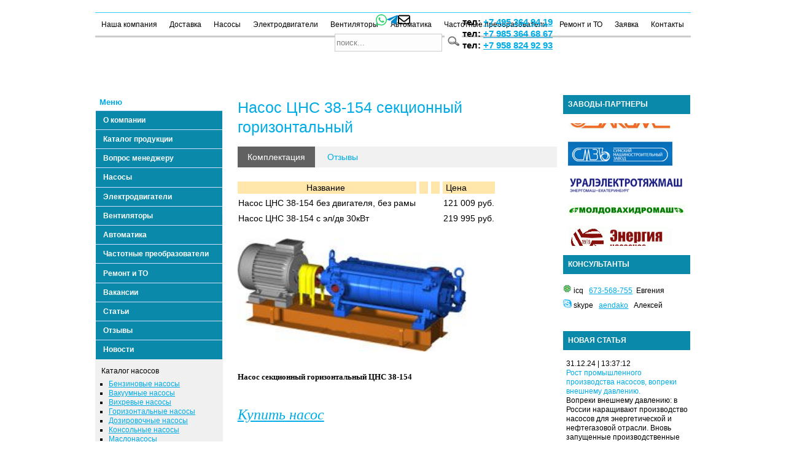

--- FILE ---
content_type: text/html; charset=utf-8
request_url: https://ufk-techno.ru/704.htm
body_size: 22923
content:
<!DOCTYPE HTML>
    <HTML>

    <HEAD>
		<meta charset="UTF-8"/>
        <META http-equiv=Content-Type content="text/html; charset=utf-8">
        <META name="robots" content="index, follow">
		
		<TITLE>Купить Насос ЦНС 38-154 секционный горизонтальный</TITLE>
        <META name="keywords" content="купить насос ЦНС 38-154 Технические характеристики, габариты, вес, описание, цена">
        <META name="description" content="Насос ЦНС 38-154, Цена, характеристики, купить, доставка, описание">
		
		<meta property="og:title" content="Купить Насос ЦНС 38-154 секционный горизонтальный">
		<meta property="og:description" content="Насос ЦНС 38-154, Цена, характеристики, купить, доставка, описание">
		<!--<meta property="og:image" content="https://ufk-techno.ru/images/logo.jpg">-->
		<meta property="og:url" content="https://ufk-techno.ru/704.htm">
		<meta property="og:type" content="website">
		
        <META name="GENERATOR" content="MSHTML 9.00.8112.16437">

        <meta name="yandex-verification" content="007d520fa4d1c8c3"/>
        <meta name="yandex-verification" content="ef78cecf1eaf7a29" />


        <!-- код канонических ссылок -->
        <link rel="canonical" href="https://ufk-techno.ru/704.htm">        <!-- конец кода канонических ссылок -->
        
        <LINK rel="shortcut icon" type="image/x-icon" href="/favicon.ico">
        <script type="text/javascript" src="/index_files/mootools.js"></script>
        <script type="text/javascript" src="/index_files/caption.js"></script>
        <script type="text/javascript" src="/Lib/javascript/jquery-1.2.6.min.js"></script>
        <script type="text/javascript" src="/Lib/javascript/hoverIntent.js"></script>
        <script type="text/javascript" src="/Lib/javascript/superfish.js"></script>


        <LINK rel="stylesheet" type="text/css" href="/index_files/system.css">
        <LINK rel="stylesheet" type="text/css" href="/index_files/general.css">
        <LINK rel="stylesheet" type="text/css" href="/index_files/template.css">

        <link rel="stylesheet" type="text/css" href="/Lib/css/font-awesome.min.css"/>
        <link rel="stylesheet" media="screen" href="/Lib/css/superfish.css"/>
        <link rel="stylesheet" media="screen" href="/Lib/css/superfish-vertical.css"/>
        <meta name="viewport" content="width=device-width, initial-scale=1.0">
<!--<script async src="https://pagead2.googlesyndication.com/pagead/js/adsbygoogle.js?client=ca-pub-5296312380237989"
     crossorigin="anonymous"></script>-->
        <!-- noindex -->
        <script>
            $(document).ready(function () {
                $("ul.sf-menu").superfish({
                    animation: {height: 'show'},   // slide-down effect without fade-in
                    delay: 1200               // 1.2 second delay on mouseout
                });
            });


            function closepop() {
                document.getElementById('wind').style.display = 'none';
                return false;

            }

            function display1(el, el1) {
                var element = document.getElementById(el);
                var element1 = document.getElementById(el1);
                // var image = document.getElementById("img" + el);

                if (element != null)
                    if (element.style.display == '') {
                        element.style.display = 'none';
                    }
                    else {
                        element.style.display = '';
                    }
                if (element1 != null)
                    if (element1.style.display == '') {
                        element1.style.display = 'none';
                    }
                    else {
                        element1.style.display = '';
                    }
                //if (image != null)
                //        image.src = image.src.indexOf("sq.gif") >= 0 ? "image/tr.gif" : "image/sq.gif";
            }
        </script><!-- /noindex -->


        <!-- noindex -->
        <script>
            window.onscroll = function () {
                var scrolled = window.pageYOffset || document.documentElement.scrollTop;

                if (scrolled > 500) {
                    document.getElementById('upbott').style.display = 'block';
                } else {
                    document.getElementById('upbott').style.display = 'none';
                }
                //document.getElementById('showScroll').innerHTML = scrolled + 'px';
            }

            function CartPrice(currprice, optionprice) {
                var newprice = Number(optionprice) + Number(currprice);
                return newprice;
            }

            function numberWithSpaces(x) {
                return x.toString().replace(/\B(?=(\d{3})+(?!\d))/g, " ");
            }
        </script><!-- /noindex -->


        <STYLE type=text/css>

            #wind {
                position: absolute;
                width: 200px;
                left: 25%;
                top: 150px;
                border: solid gray 4px;

                z-index: 10;
                overflow: hidden;
                background-color: #fff;
                color: #000;
                text-align: left;
                padding: 10px;
            }

            .w3-btn, .w3-button {
                border: none;
                display: inline-block;
                padding: 8px 16px;
                vertical-align: middle;
                overflow: hidden;
                text-decoration: none;
                color: inherit;
                background-color: inherit;
                text-align: center;
                cursor: pointer;
                white-space: nowrap;
            }

            .w3-light-grey, .w3-hover-light-grey:hover, .w3-light-gray, .w3-hover-light-gray:hover {
                color: #000 !important;
                background-color: #f1f1f1 !important;
            }

            .w3-white, .w3-hover-white:hover {
                color: #000 !important;
                background-color: #fff !important;
            }

            .w3-dark-grey, .w3-hover-dark-grey:hover, .w3-dark-gray, .w3-hover-dark-gray:hover {
                color: #fff !important;
                background-color: #616161 !important;
            }


        </STYLE>
        <!-- noindex -->
        <script src='https://www.google.com/recaptcha/api.js'></script><!-- /noindex -->
		
		
		                                            <!-- Yandex.Metrika counter -->
                                            <script type="text/javascript">
                                                (function (m, e, t, r, i, k, a) {
                                                    m[i] = m[i] || function () {
                                                            (m[i].a = m[i].a || []).push(arguments)
                                                        };
                                                    m[i].l = 1 * new Date();
                                                    k = e.createElement(t), a = e.getElementsByTagName(t)[0], k.async = 1, k.src = r, a.parentNode.insertBefore(k, a)
                                                })
                                                (window, document, "script", "https://mc.yandex.ru/metrika/tag.js", "ym");

                                                ym(33956214, "init", {
                                                    clickmap: true,
                                                    trackLinks: true,
                                                    accurateTrackBounce: true,
                                                    webvisor: true
                                                });
                                            </script>
                                            <noscript>
                                                <div><img src="https://mc.yandex.ru/watch/33956214"
                                                          style="position:absolute; left:-9999px;" alt=""/></div>
                                            </noscript>
                                            <!-- /Yandex.Metrika counter -->
		
    </HEAD>


    <BODY>
    <script type="text/javascript">
(function(a,e,f,g,b,c,d){a[b]||(a.FintezaCoreObject=b,a[b]=a[b]||function(){(a[b].q=a[b].q||[]).push(arguments)},a[b].l=1*new Date,c=e.createElement(f),d=e.getElementsByTagName(f)[0],c.async=!0,c.defer=!0,c.src=g,d&&d.parentNode&&d.parentNode.insertBefore(c,d))})(window,document,"script","https://content.mql5.com/core.js","fz");fz("register","website", "dfjgjnsivkgpixdxajwerzrbcgrbvfszva");
</script>

    <script type='application/ld+json'> 
{
  "@context": "https://www.schema.org",
  "@type": "Product",
  "brand": "Регион-Новые Технологии",
  "name": "Насос секционный горизонтальный ЦНС 38-8154",
  "image": "https://ufk-techno.ru/Editor/assets/cns13_105agr.jpg",
  "description": "Насос ЦНС 38-154, Цена, характеристики, купить, доставка, описание",
  "aggregateRating": {
    "@type": "AggregateRating",
    "ratingValue": "5",
    "reviewCount": "5"
  }
}
 </script>
        <p id="showScroll" style="position: fixed; top: 30px;"></p>
        <DIV id="site">
            <DIV id="wrap">
                <DIV id="header">
                    <DIV class="box">
                        <div id="vladseo">
                            <table border=0>
                                <tr>
                                    <td>
										
										<div class="messengers">
											<a href="https://api.whatsapp.com/send?phone=79853649419" target="_blank" rel="nofollow" itemscope itemtype="https://schema.org/ImageObject">
											  <svg style="width:18px" viewBox="0 0 448 512"><path fill="#25D366" d="M380.9 97.1C339 55.1 283.2 32 223.9 32c-122.4 0-222 99.6-222 222 0 39.1 10.2 77.3 29.6 111L0 480l117.7-30.9c32.4 17.7 68.9 27 106.1 27h.1c122.3 0 224.1-99.6 224.1-222 0-59.3-25.2-115-67.1-157zm-157 341.6c-33.2 0-65.7-8.9-94-25.7l-6.7-4-69.8 18.3L72 359.2l-4.4-7c-18.5-29.4-28.2-63.3-28.2-98.2 0-101.7 82.8-184.5 184.6-184.5 49.3 0 95.6 19.2 130.4 54.1 34.8 34.9 56.2 81.2 56.1 130.5 0 101.8-84.9 184.6-186.6 184.6zm101.2-138.2c-5.5-2.8-32.8-16.2-37.9-18-5.1-1.9-8.8-2.8-12.5 2.8-3.7 5.6-14.3 18-17.6 21.8-3.2 3.7-6.5 4.2-12 1.4-32.6-16.3-54-29.1-75.5-66-5.7-9.8 5.7-9.1 16.3-30.3 1.8-3.7.9-6.9-.5-9.7-1.4-2.8-12.5-30.1-17.1-41.2-4.5-10.8-9.1-9.3-12.5-9.5-3.2-.2-6.9-.2-10.6-.2-3.7 0-9.7 1.4-14.8 6.9-5.1 5.6-19.4 19-19.4 46.3 0 27.3 19.9 53.7 22.6 57.4 2.8 3.7 39.1 59.7 94.8 83.8 35.2 15.2 49 16.5 66.6 13.9 10.7-1.6 32.8-13.4 37.4-26.4 4.6-13 4.6-24.1 3.2-26.4-1.3-2.5-5-3.9-10.5-6.6z"/></svg>
										  </a>
        
										  <a href="https://t.me/+79853646867" target="_blank" rel="nofollow" itemscope itemtype="https://schema.org/ImageObject">
											  <svg style="width:18px" viewBox="0 0 448 512"><path fill="#0088cc" d="M446.7 98.6l-67.6 318.8c-5.1 22.5-18.4 28.1-37.3 17.5l-103-75.9-49.7 47.8c-5.5 5.5-10.1 10.1-20.7 10.1l7.4-104.9 190.9-172.5c8.3-7.4-1.8-11.5-12.9-4.1L117.8 284 16.2 252.2c-22.1-6.9-22.5-22.1 4.6-32.7L418.2 66.4c18.4-6.9 34.5 4.1 28.5 32.2z"/></svg>
										  </a>
										  
										  <a href="mailto:R3649419@yandex.ru" target="_blank" rel="nofollow">
											<svg style="width:20px" xmlns="https://www.w3.org/2000/svg" viewBox="0 0 512 512"><path d="M64 112c-8.8 0-16 7.2-16 16v22.1L220.5 291.7c20.7 17 50.4 17 71.1 0L464 150.1V128c0-8.8-7.2-16-16-16H64zM48 212.2V384c0 8.8 7.2 16 16 16H448c8.8 0 16-7.2 16-16V212.2L322 328.8c-38.4 31.5-93.7 31.5-132 0L48 212.2zM0 128C0 92.7 28.7 64 64 64H448c35.3 0 64 28.7 64 64V384c0 35.3-28.7 64-64 64H64c-35.3 0-64-28.7-64-64V128z"/></svg>
										  </a>
										  
										</div>
										
									
                                        <!-- noindex -->
                                        <form action="https://ufk-techno.ru/?page=search" method="get" style="width: 195px;">
                                            <input type="hidden" name="page" value="search">
                                            <input type="hidden" name="page" value="search">
                                            <table>
                                                <tbody>
                                                <tr>
                                                    <td>
                                                        <input name="keyword" maxlength="20" alt="search" type="text"
                                                               size="20" value="поиск..." onClick="this.value='';"></td>
                                                    <td align="left"><input type="image" src="/images/si.png"
                                                                            title="Найти" width="28"></td>
                                                </tr>
                                                </tbody>
                                            </table>
                                        </form><!-- /noindex -->
                                    </td>
                                    <td>&nbsp;&nbsp;</td>
                                    <td class="header-phones">
                                        тел: <a href="tel:74953649419">+7 495 364 94 19</a><br>
                                        тел: <a href="tel:74953646867">+7 985 364 68 67</a><br>
                                        тел: <a href="tel:79588249293">+7 958 824 92 93</a>
                                    </td>
                                </tr>
                            </table>

                        </div>
                        <!--<DIV class="logo"><A href="/"><IMG alt="УФК-Техно" border=0 src="/images/logo.jpg"></A>-->
                        <DIV class="logo"><A href="/"><div style="background: url(/images/logo.jpg);background-position: center;background-repeat: no-repeat;background-size: contain;aspect-ratio: 970/82;"></div></A>

                        </DIV>
                        <DIV class="banner">
                            <DIV class="module">
                                <DIV>
                                    <DIV>
                                        <DIV>
                                            <DIV class="bannergroup">
                                                <DIV class="banneritem">


                                                    <DIV class="clr"></DIV>
                                                </DIV>
                                            </DIV>
                                        </DIV>
                                    </DIV>
                                </DIV>
                            </DIV>
                        </DIV>
                        <DIV id="headersheet">
                            <DIV class="module">
                                <DIV>
                                    <DIV>
                                        <DIV>                                            <UL id="mainlevel-nav"> <LI><A class="mainlevel-nav" href="/217.htm">Наша компания</A></LI> <LI><A class="mainlevel-nav" href="/2591.htm">Доставка</A></LI> <LI><A class="mainlevel-nav" href="/448.htm">Насосы</A></LI> <LI><A class="mainlevel-nav" href="/1080.htm">Электродвигатели</A></LI> <LI><A class="mainlevel-nav" href="/1449.htm">Вентиляторы</A></LI> <LI><A class="mainlevel-nav" href="/1524.htm">Автоматика</A></LI> <LI><A class="mainlevel-nav" href="/1525.htm">Частотные преобразователи</A></LI> <LI><A class="mainlevel-nav" href="/1445.htm">Ремонт и ТО</A></LI> <LI><A class="mainlevel-nav" href="/?page=order">Заявка</A></LI> <LI><A class="mainlevel-nav" href="/123.htm">Контакты</A></LI>
                                                <!--
                                            <LI><A class="mainlevel-nav" href="#">Новости</A></LI>
                                            <LI><A class="mainlevel-nav" href="#">Наша компания</A></LI>
                                            <LI><A class="mainlevel-nav" href="#">Каталог продукции</A></LI>
                                            <LI><A class="mainlevel-nav"   href="#">Контакты</A></LI>

                                            -->

                                            </UL>
                                        </DIV>
                                    </DIV>
                                </DIV>
                            </DIV>


                            <DIV style="clear: both;"></DIV>
                        </DIV>
                    </DIV>
                </DIV>
                <DIV id="leftcolbg">
                    <DIV id="rightcolbg">
                        <DIV id="top">
                            <DIV class="box">
                            </DIV>
                        </DIV>


                        <DIV id="leftcol">
                            <DIV class="box">
                                <DIV>
                                    <DIV>
                                        <DIV>
                                            <DIV style="margin-bottom: 170px;">


                                                <p style="background: rgb(255, 255, 255); margin: 0px; padding: 0.25em 0.5em; text-align: left; color: rgb(0, 172, 230); font-size: 1.1em; font-weight: 600; border-bottom-color: rgb(255, 255, 255); border-bottom-width: 1px; border-bottom-style: solid;">
                                                    Меню</p>

                                                <ul class="sf-menu sf-vertical">
                                                    <li class="current">
                                                        <a href="/217.htm">О компании</a>
                                                        <!--
                <ul><li><a href="/okompanii/361.htm">документы и сертификаты</a></li><li><a href="/okompanii/362.htm">наши поставщики</a></li><li><a href="/okompanii/363.htm">наши клиенты</a></li><li><a href="/okompanii/364.htm">вакансии</a></li><li><a href="/okompanii/365.htm">реквизиты и контакты</a></li>                </ul>
                -->
                                                    </li>
                                                    <li>
                                                        <a href="/304.htm">Каталог продукции</a>
                                                    </li>
                                                    <li>
                                                        <!-- noindex --><a href="/?page=faq&send=1" rel="nofollow">Вопрос
                                                            менеджеру</a><!-- /noindex -->
                                                    </li>
                                                    <li>
                                                        <a href="/448.htm">Насосы</a>
                                                    </li>

                                                    <li>
                                                        <a href="/1080.htm">Электродвигатели</a>
                                                    </li>
                                                    <li>
                                                        <a href="/1449.htm">Вентиляторы</a>
                                                    </li>
                                                    <li>
                                                        <a href="/1524.htm">Автоматика</a>
                                                    </li>
                                                    <li>
                                                        <a href="/1525.htm">Частотные преобразователи</a>
                                                    </li>
                                                    <li>
                                                        <a href="/1445.htm">Ремонт и ТО</a>
                                                    </li>

                                                    <li>
                                                        <!-- noindex --><a href="/686.htm" rel="nofollow">Вакансии</a>
                                                        <!-- /noindex -->
                                                    </li>
                                                    <li>
                                                        <a href="/articles.htm">Статьи</a>
                                                    </li>
                                                    <li>
                                                        <a href="/685.htm">Отзывы</a>
                                                    </li>
                                                    <li>
                                                        <a href="/nasosnews.htm">Новости</a>
                                                    </li>


                                                </ul>

                                            </DIV>
                                        </DIV>
                                    </DIV>
                                </DIV>

                                <DIV class="module">
                                    <DIV>
                                        <DIV>
                                            <DIV>                                                <p>Каталог насосов</p>
                                                <DIV class="bannergroup">
                                                    <DIV class="banneritem">
                                                        <DIV align="left" style="font-size: 9pt;">


                                                            <ul>
                                                                <li><a href='/benzinov5e/425.htm'>Бензиновые насосы</a><li><a href='/vakuumn5e/426.htm'>Вакуумные насосы</a><li><a href='/vihrev5e/428.htm'>Вихревые насосы</a><li><a href='/gorizontal1n5e/429.htm'>Горизонтальные насосы</a><li><a href='/dozirovo4n5e/430.htm'>Дозировочные насосы</a><li><a href='/konsol1n5e/432.htm'>Консольные насосы</a><li><a href='/maslonasos5/433.htm'>Маслонасосы</a><li><a href='/peskov5e/438.htm'>Песковые насосы</a><li><a href='/pitatel1n5e/439.htm'>Пищевые насосы</a><li><a href='/pogrujn5e/440.htm'>Погружные насосы</a><li><a href='/por6nev5e/441.htm'>Поршневые насосы</a><li><a href='/parov5e/442.htm'>Насосы ручные</a><li><a href='/pnevmonasos5/443.htm'>Насосы специальные</a><li><a href='/radial1no-por6nev5e/444.htm'>Фекальные насосы</a><li><a href='/odnostupen4at5e/450.htm'>Химические консольные насосы</a><li><a href='/himi4eskie_pogrujn5e/516.htm'>Погружные химические насосы</a><li><a href='/gruntov5e/2020.htm'>Грунтовые насосы</a><li><a href='/nasos5_6lamov5e/2026.htm'>Шламовые насосы</a><li><a href='/vertikal1n5e/3711.htm'>Вертикальные насосы</a>
                                                            </ul>

                                                        </DIV>
                                                        <BR>
                                                        <DIV class="clr"></DIV>
                                                    </DIV>
                                                </DIV>
                                            </DIV>
                                        </DIV>
                                    </DIV>
                                </DIV>


                            </DIV>
                        </DIV>


                        <DIV id="content1">
                            <DIV class="box">
                                <DIV id="message"></DIV>
                                <TABLE class="blog" cellSpacing="0" cellPadding="0">
                                    <TBODY>
                                    <TR>
                                        <TD vAlign="top">
                                            <DIV>
                                                <TABLE border=0>
                                                    <TBODY>
                                                    <TR>
                                                        <TD class="contentheading" width="500">
                                                          <h1 class="contentpagetitle">Насос ЦНС 38-154  секционный горизонтальный</h1>                                                        </TD>
                                                    </TR>
                                                    </TBODY>
                                                </TABLE>
                                                <TABLE class="contentpaneopen">
                                                    <TBODY>
                                                    <TR>
                                                        <TD vAlign="top" colSpan="2">
                                                            <DIV align="left"></DIV>
                                                            <P><a name="top"></a>
                                                            <form method="post" name="cartform"
                                                                  action="/?page=704">
                                                                <input type="hidden" name="incart"
                                                                       value="704">
                                                                
                                                                <div class="w3-border">
                                                                    <div class="w3-bar w3-border-bottom w3-light-grey intronav">
                                                                        <a class="w3-bar-item w3-button testbtn w3-dark-grey"
                                                                           id="myLink">Комплектация</a>
                                                                        <a href='#down2'
                                                                           class="w3-bar-item w3-button testbtn">Отзывы</a>
                                                                        <!--<a class="w3-bar-item w3-button testbtn" onclick="openCity(event, 'Tokyo')">Tokyo</a>-->
                                                                    </div>
                                                                    <br>
                                                                    <table cellspacing=5 style="margin-left: -5px;"
                                                                           border=0>
                                                                        <tr>
                                                                            <td align=center
                                                                                style='background: #FFE6AA;'>
                                                                                &nbsp;Название                                                                                &nbsp;
                                                                            </td>
                                                                            <td align=center
                                                                                style='background: #FFE6AA;'>
                                                                                &nbsp;                                                                                &nbsp;
                                                                            </td>
                                                                            <td align=center
                                                                                style='background: #FFE6AA;'>
                                                                                &nbsp;                                                                                &nbsp;
                                                                            </td>                                                                            <td style='background: #FFE6AA;' align=left>
                                                                                &nbsp;Цена&nbsp;
                                                                            </td>
                                                                            <td></td>
                                                                        </tr>


                                                                        <tr ><td align=left >Насос ЦНС 38-154 без двигателя, без рамы</td><td align=center ></td><td align=center ></td><td >121 009  руб.</td><td width=40 style='text-align: right;'></td><td ></td></tr><tr ><td align=left >Насос ЦНС 38-154 с эл/дв 30кВт</td><td align=center ></td><td align=center ></td><td >219 995  руб.</td><td width=40 style='text-align: right;'></td><td ></td></tr>
                                                                    </table>
                                                                    <br>


                                                                    <input type="hidden" name="cartprice"
                                                                           value="">
                                                            </form>
                                                            <p><img src="/Editor/assets/cns 13_245agr.jpg" alt="" width="372" height="184" align="" border="0px"><br><br></p>
<!-- [if gte mso 9]><xml><w:WordDocument><w:View>Normal</w:View><w:Zoom>0</w:Zoom><w:TrackMoves/><w:TrackFormatting/><w:PunctuationKerning/><w:ValidateAgainstSchemas/><w:SaveIfXMLInvalid>false</w:SaveIfXMLInvalid><w:IgnoreMixedContent>false</w:IgnoreMixedContent><w:AlwaysShowPlaceholderText>false</w:AlwaysShowPlaceholderText><w:DoNotPromoteQF/><w:LidThemeOther>RU</w:LidThemeOther><w:LidThemeAsian>X-NONE</w:LidThemeAsian><w:LidThemeComplexScript>X-NONE</w:LidThemeComplexScript><w:Compatibility><w:BreakWrappedTables/><w:SnapToGridInCell/><w:WrapTextWithPunct/><w:UseAsianBreakRules/><w:DontGrowAutofit/><w:SplitPgBreakAndParaMark/><w:DontVertAlignCellWithSp/><w:DontBreakConstrainedForcedTables/><w:DontVertAlignInTxbx/><w:Word11KerningPairs/><w:CachedColBalance/><w:UseFELayout/></w:Compatibility><m:mathPr><m:mathFont m:val="Cambria Math"/><m:brkBin m:val="before"/><m:brkBinSub m:val="--"/><m:smallFrac m:val="off"/><m:dispDef/><m:lMargin m:val="0"/><m:rMargin m:val="0"/><m:defJc m:val="centerGroup"/><m:wrapIndent m:val="1440"/><m:intLim m:val="subSup"/><m:naryLim m:val="undOvr"/></m:mathPr></w:WordDocument></xml><![endif]-->
<p><span style="font-family: Tahoma; font-size: small;"><strong>Насос секционный горизонтальный ЦНС 38-154</strong></span></p>
<p class="MsoNoSpacing">&nbsp;</p>
<p class="MsoNoSpacing"><em><span style="font-family: Times New Roman; font-size: x-large;"><a href="https://ufk-techno.ru/?page=order">Купить насос</a></span></em></p>
<p>&nbsp;</p>
<p style="margin: 0cm; margin-bottom: .0001pt; line-height: 11.85pt; background: white;"><span style="font-size: small;"><strong><span style="font-family: Tahoma;">Купить насос ЦНС 38-154 по лучшей цене с доставкой</span></strong></span></p>
<div>&nbsp;</div>
<p><span style="font-family: Tahoma; font-size: small;">Наша компания осуществляет комплексные поставки насоса со склада и под заказ по<br>дилерским ценам. <strong>Доставка</strong> до места, любой транспортной компанией, по желанию<br></span></p>
<div><span style="font-family: Tahoma; font-size: small;">заказчика. У нас можно <strong>купить насосы</strong> по&nbsp; <strong>лучшей цене </strong>и в самые короткие сроки.</span></div>
<div><span style="font-family: Tahoma; font-size: small;">&nbsp;</span></div>
<div><span style="font-family: Tahoma; font-size: small;">&nbsp;</span></div>
<p style="margin: 0cm; margin-bottom: .0001pt; line-height: 11.85pt; background: white;"><span style="font-size: 9.0pt;">&nbsp;</span></p>
<p style="margin: 0cm; margin-bottom: .0001pt; line-height: 11.85pt; background: white;"><span style="font-size: 9.0pt;"><p><iframe width="520" height="405" src="https://rutube.ru/play/embed/b66d10b236da41e7f70d78dcf561303f/?p=TrL3SLQunntpHxbAXOnBuA" frameBorder="0" allow="clipboard-write; autoplay" webkitAllowFullScreen mozallowfullscreen allowFullScreen></iframe></p><br></span></p>
<p style="margin: 0cm; margin-bottom: .0001pt; line-height: 11.85pt; background: white;"><span style="font-size: 9.0pt;">&nbsp;</span></p>
<p style="margin: 0cm; margin-bottom: .0001pt; line-height: 11.85pt; background: white;"><br><br><span style="font-size: small;"><strong><span style="font-size: 9.0pt;"><span style="font-size: 9.0pt;">Технические характеристики</span></span></strong></span></p>
<p style="margin: 0cm; margin-bottom: .0001pt; line-height: 11.85pt; background: white;">&nbsp;</p>
<p style="margin: 0cm; margin-bottom: .0001pt; line-height: 11.85pt; background: white;"><span style="font-size: 9.0pt;"><span style="font-size: 9.0pt;"><em>Таблица 1</em></span></span></p>
<table border="0" width="511" cellspacing="0" cellpadding="0">
<tbody>
<tr>
<td width="105">
<p align="center">Типоразмер насоса</p>
</td>
<td width="38">
<p align="center">Q, м. куб</p>
</td>
<td width="40">
<p align="center">H, м</p>
</td>
<td width="38">
<p align="center">N, кВт</p>
</td>
<td width="63">
<p align="center">n,об/мин</p>
</td>
<td width="57">
<p align="center">марка ЭД</p>
</td>
<td width="40">
<p align="center">h, %</p>
</td>
<td width="53">
<p align="center">D, м.</p>
</td>
<td width="37">
<p align="center">Ду, вс</p>
</td>
<td width="39">
<p align="center">Ду. Наг</p>
</td>
</tr>
<tr>
<td width="105">
<p align="center">ЦНС 38-154</p>
</td>
<td width="38">
<p align="center">38</p>
</td>
<td width="40">
<p align="center">154</p>
</td>
<td width="38">
<p align="center">30</p>
</td>
<td width="63">
<p align="center">3000</p>
</td>
<td width="57">
<p align="center"><a href="https://ufk-techno.ru/1184.htm">4AM 180M2</a></p>
</td>
<td width="40">
<p align="center">69</p>
</td>
<td width="53">
<p align="center">3,6**</p>
</td>
<td nowrap="nowrap" width="37">
<p align="center">80</p>
</td>
<td nowrap="nowrap" width="39">
<p align="center">80</p>
</td>
</tr>
</tbody>
</table>
<p>Где:</p>
<p>Q &ndash; производительность;</p>
<p>Н &ndash; напор;</p>
<p>N &ndash; мощность двигателя;</p>
<p>n &ndash; частота вращения рабочего колеса;</p>
<p>&eta; &ndash; КПД;</p>
<p>Ду Вс. диаметр всасывающего патрубка, мм</p>
<p>Ду наг. &ndash; диаметр нагнетательного патрубка, мм</p>
<h2>&nbsp;</h2>
<h2><strong>Размеры и вес насоса ЦНС 38-154</strong></h2>
<table border="0" width="456" cellspacing="0" cellpadding="0">
<tbody>
<tr>
<td width="65">
<p align="center">число ступеней</p>
</td>
<td width="54">
<p align="center">N насоса, кВт</p>
</td>
<td width="109">
<p align="center">габаритные размеры насоса, ммLxBxH</p>
</td>
<td width="54">
<p align="center">М насоса, кг</p>
</td>
<td width="109">
<p align="center">габаритные размеры агрегата, ммLxBxH</p>
</td>
<td width="66">
<p align="center">M агрегата, кг</p>
</td>
</tr>
<tr>
<td nowrap="nowrap" width="65">
<p align="center">7</p>
</td>
<td width="54">
<p align="center">23,1</p>
</td>
<td width="109">
<p align="center">1194&times;450&times;430</p>
</td>
<td width="54">
<p align="center">280</p>
</td>
<td width="109">
<p align="center">1864&times;450&times;640</p>
</td>
<td width="66">
<p align="center">551</p>
</td>
</tr>
</tbody>
</table>
<p>&nbsp;</p>
<p><span style="font-family: Tahoma; font-size: small;"><strong>Габариты насоса ЦНС 38-154</strong></span></p>
<p><em>Рис 1&nbsp;<br></em></p>
<p><img src="/Editor/assets/cns13-70 gab.jpg" alt="" width="523" height="447" align="" border="0px"></p>
<p><br><em> </em></p>
<p><span style="font-family: Tahoma; font-size: small;"><strong>Габариты агрегата ЦНС 38-154</strong></span></p>
<p><em>Рис 2.</em></p>
<p><img src="/Editor/assets/cns3003_gab.gif" alt="" width="526" height="194" align="" border="0px"></p>
<p><br><em><br></em></p>
<p><span style="font-family: Tahoma;"><strong><span style="font-size: small;">Разрез насоса ЦНС</span></strong></span></p>
<p><em>Рис 3.</em></p>
<p>&nbsp;</p>
<p><img src="/Editor/assets/razrez cns.jpg" alt="" width="528" height="336" align="" border="0"></p>
<p>&nbsp;</p>
<p><!-- [if gte mso 9]><xml>
 
  16.00
 
 
  
 
</xml><![endif]--><!-- [if gte mso 9]><xml>
 <w:WordDocument>
  <w:View>Normal</w:View>
  <w:Zoom>0</w:Zoom>
  <w:TrackMoves/>
  <w:TrackFormatting/>
  <w:PunctuationKerning/>
  <w:ValidateAgainstSchemas/>
  <w:SaveIfXMLInvalid>false</w:SaveIfXMLInvalid>
  <w:IgnoreMixedContent>false</w:IgnoreMixedContent>
  <w:AlwaysShowPlaceholderText>false</w:AlwaysShowPlaceholderText>
  <w:DoNotPromoteQF/>
  <w:LidThemeOther>RU</w:LidThemeOther>
  <w:LidThemeAsian>X-NONE</w:LidThemeAsian>
  <w:LidThemeComplexScript>X-NONE</w:LidThemeComplexScript>
  <w:Compatibility>
   <w:BreakWrappedTables/>
   <w:SnapToGridInCell/>
   <w:WrapTextWithPunct/>
   <w:UseAsianBreakRules/>
   <w:DontGrowAutofit/>
   <w:SplitPgBreakAndParaMark/>
   <w:EnableOpenTypeKerning/>
   <w:DontFlipMirrorIndents/>
   <w:OverrideTableStyleHps/>
  </w:Compatibility>
  <m:mathPr>
   <m:mathFont m:val="Cambria Math"/>
   <m:brkBin m:val="before"/>
   <m:brkBinSub m:val="--"/>
   <m:smallFrac m:val="off"/>
   <m:dispDef/>
   <m:lMargin m:val="0"/>
   <m:rMargin m:val="0"/>
   <m:defJc m:val="centerGroup"/>
   <m:wrapIndent m:val="1440"/>
   <m:intLim m:val="subSup"/>
   <m:naryLim m:val="undOvr"/>
  </m:mathPr></w:WordDocument>
</xml><![endif]--><!-- [if gte mso 9]><xml>
 <w:LatentStyles DefLockedState="false" DefUnhideWhenUsed="false"
  DefSemiHidden="false" DefQFormat="false" DefPriority="99"
  LatentStyleCount="371">
  <w:LsdException Locked="false" Priority="0" QFormat="true" Name="Normal"/>
  <w:LsdException Locked="false" Priority="9" QFormat="true" Name="heading 1"/>
  <w:LsdException Locked="false" Priority="9" SemiHidden="true"
   UnhideWhenUsed="true" QFormat="true" Name="heading 2"/>
  <w:LsdException Locked="false" Priority="9" SemiHidden="true"
   UnhideWhenUsed="true" QFormat="true" Name="heading 3"/>
  <w:LsdException Locked="false" Priority="9" SemiHidden="true"
   UnhideWhenUsed="true" QFormat="true" Name="heading 4"/>
  <w:LsdException Locked="false" Priority="9" SemiHidden="true"
   UnhideWhenUsed="true" QFormat="true" Name="heading 5"/>
  <w:LsdException Locked="false" Priority="9" SemiHidden="true"
   UnhideWhenUsed="true" QFormat="true" Name="heading 6"/>
  <w:LsdException Locked="false" Priority="9" SemiHidden="true"
   UnhideWhenUsed="true" QFormat="true" Name="heading 7"/>
  <w:LsdException Locked="false" Priority="9" SemiHidden="true"
   UnhideWhenUsed="true" QFormat="true" Name="heading 8"/>
  <w:LsdException Locked="false" Priority="9" SemiHidden="true"
   UnhideWhenUsed="true" QFormat="true" Name="heading 9"/>
  <w:LsdException Locked="false" SemiHidden="true" UnhideWhenUsed="true"
   Name="index 1"/>
  <w:LsdException Locked="false" SemiHidden="true" UnhideWhenUsed="true"
   Name="index 2"/>
  <w:LsdException Locked="false" SemiHidden="true" UnhideWhenUsed="true"
   Name="index 3"/>
  <w:LsdException Locked="false" SemiHidden="true" UnhideWhenUsed="true"
   Name="index 4"/>
  <w:LsdException Locked="false" SemiHidden="true" UnhideWhenUsed="true"
   Name="index 5"/>
  <w:LsdException Locked="false" SemiHidden="true" UnhideWhenUsed="true"
   Name="index 6"/>
  <w:LsdException Locked="false" SemiHidden="true" UnhideWhenUsed="true"
   Name="index 7"/>
  <w:LsdException Locked="false" SemiHidden="true" UnhideWhenUsed="true"
   Name="index 8"/>
  <w:LsdException Locked="false" SemiHidden="true" UnhideWhenUsed="true"
   Name="index 9"/>
  <w:LsdException Locked="false" Priority="39" SemiHidden="true"
   UnhideWhenUsed="true" Name="toc 1"/>
  <w:LsdException Locked="false" Priority="39" SemiHidden="true"
   UnhideWhenUsed="true" Name="toc 2"/>
  <w:LsdException Locked="false" Priority="39" SemiHidden="true"
   UnhideWhenUsed="true" Name="toc 3"/>
  <w:LsdException Locked="false" Priority="39" SemiHidden="true"
   UnhideWhenUsed="true" Name="toc 4"/>
  <w:LsdException Locked="false" Priority="39" SemiHidden="true"
   UnhideWhenUsed="true" Name="toc 5"/>
  <w:LsdException Locked="false" Priority="39" SemiHidden="true"
   UnhideWhenUsed="true" Name="toc 6"/>
  <w:LsdException Locked="false" Priority="39" SemiHidden="true"
   UnhideWhenUsed="true" Name="toc 7"/>
  <w:LsdException Locked="false" Priority="39" SemiHidden="true"
   UnhideWhenUsed="true" Name="toc 8"/>
  <w:LsdException Locked="false" Priority="39" SemiHidden="true"
   UnhideWhenUsed="true" Name="toc 9"/>
  <w:LsdException Locked="false" SemiHidden="true" UnhideWhenUsed="true"
   Name="Normal Indent"/>
  <w:LsdException Locked="false" SemiHidden="true" UnhideWhenUsed="true"
   Name="footnote text"/>
  <w:LsdException Locked="false" SemiHidden="true" UnhideWhenUsed="true"
   Name="annotation text"/>
  <w:LsdException Locked="false" SemiHidden="true" UnhideWhenUsed="true"
   Name="header"/>
  <w:LsdException Locked="false" SemiHidden="true" UnhideWhenUsed="true"
   Name="footer"/>
  <w:LsdException Locked="false" SemiHidden="true" UnhideWhenUsed="true"
   Name="index heading"/>
  <w:LsdException Locked="false" Priority="35" SemiHidden="true"
   UnhideWhenUsed="true" QFormat="true" Name="caption"/>
  <w:LsdException Locked="false" SemiHidden="true" UnhideWhenUsed="true"
   Name="table of figures"/>
  <w:LsdException Locked="false" SemiHidden="true" UnhideWhenUsed="true"
   Name="envelope address"/>
  <w:LsdException Locked="false" SemiHidden="true" UnhideWhenUsed="true"
   Name="envelope return"/>
  <w:LsdException Locked="false" SemiHidden="true" UnhideWhenUsed="true"
   Name="footnote reference"/>
  <w:LsdException Locked="false" SemiHidden="true" UnhideWhenUsed="true"
   Name="annotation reference"/>
  <w:LsdException Locked="false" SemiHidden="true" UnhideWhenUsed="true"
   Name="line number"/>
  <w:LsdException Locked="false" SemiHidden="true" UnhideWhenUsed="true"
   Name="page number"/>
  <w:LsdException Locked="false" SemiHidden="true" UnhideWhenUsed="true"
   Name="endnote reference"/>
  <w:LsdException Locked="false" SemiHidden="true" UnhideWhenUsed="true"
   Name="endnote text"/>
  <w:LsdException Locked="false" SemiHidden="true" UnhideWhenUsed="true"
   Name="table of authorities"/>
  <w:LsdException Locked="false" SemiHidden="true" UnhideWhenUsed="true"
   Name="macro"/>
  <w:LsdException Locked="false" SemiHidden="true" UnhideWhenUsed="true"
   Name="toa heading"/>
  <w:LsdException Locked="false" SemiHidden="true" UnhideWhenUsed="true"
   Name="List"/>
  <w:LsdException Locked="false" SemiHidden="true" UnhideWhenUsed="true"
   Name="List Bullet"/>
  <w:LsdException Locked="false" SemiHidden="true" UnhideWhenUsed="true"
   Name="List Number"/>
  <w:LsdException Locked="false" SemiHidden="true" UnhideWhenUsed="true"
   Name="List 2"/>
  <w:LsdException Locked="false" SemiHidden="true" UnhideWhenUsed="true"
   Name="List 3"/>
  <w:LsdException Locked="false" SemiHidden="true" UnhideWhenUsed="true"
   Name="List 4"/>
  <w:LsdException Locked="false" SemiHidden="true" UnhideWhenUsed="true"
   Name="List 5"/>
  <w:LsdException Locked="false" SemiHidden="true" UnhideWhenUsed="true"
   Name="List Bullet 2"/>
  <w:LsdException Locked="false" SemiHidden="true" UnhideWhenUsed="true"
   Name="List Bullet 3"/>
  <w:LsdException Locked="false" SemiHidden="true" UnhideWhenUsed="true"
   Name="List Bullet 4"/>
  <w:LsdException Locked="false" SemiHidden="true" UnhideWhenUsed="true"
   Name="List Bullet 5"/>
  <w:LsdException Locked="false" SemiHidden="true" UnhideWhenUsed="true"
   Name="List Number 2"/>
  <w:LsdException Locked="false" SemiHidden="true" UnhideWhenUsed="true"
   Name="List Number 3"/>
  <w:LsdException Locked="false" SemiHidden="true" UnhideWhenUsed="true"
   Name="List Number 4"/>
  <w:LsdException Locked="false" SemiHidden="true" UnhideWhenUsed="true"
   Name="List Number 5"/>
  <w:LsdException Locked="false" Priority="10" QFormat="true" Name="Title"/>
  <w:LsdException Locked="false" SemiHidden="true" UnhideWhenUsed="true"
   Name="Closing"/>
  <w:LsdException Locked="false" SemiHidden="true" UnhideWhenUsed="true"
   Name="Signature"/>
  <w:LsdException Locked="false" Priority="1" SemiHidden="true"
   UnhideWhenUsed="true" Name="Default Paragraph Font"/>
  <w:LsdException Locked="false" SemiHidden="true" UnhideWhenUsed="true"
   Name="Body Text"/>
  <w:LsdException Locked="false" SemiHidden="true" UnhideWhenUsed="true"
   Name="Body Text Indent"/>
  <w:LsdException Locked="false" SemiHidden="true" UnhideWhenUsed="true"
   Name="List Continue"/>
  <w:LsdException Locked="false" SemiHidden="true" UnhideWhenUsed="true"
   Name="List Continue 2"/>
  <w:LsdException Locked="false" SemiHidden="true" UnhideWhenUsed="true"
   Name="List Continue 3"/>
  <w:LsdException Locked="false" SemiHidden="true" UnhideWhenUsed="true"
   Name="List Continue 4"/>
  <w:LsdException Locked="false" SemiHidden="true" UnhideWhenUsed="true"
   Name="List Continue 5"/>
  <w:LsdException Locked="false" SemiHidden="true" UnhideWhenUsed="true"
   Name="Message Header"/>
  <w:LsdException Locked="false" Priority="11" QFormat="true" Name="Subtitle"/>
  <w:LsdException Locked="false" SemiHidden="true" UnhideWhenUsed="true"
   Name="Salutation"/>
  <w:LsdException Locked="false" SemiHidden="true" UnhideWhenUsed="true"
   Name="Date"/>
  <w:LsdException Locked="false" SemiHidden="true" UnhideWhenUsed="true"
   Name="Body Text First Indent"/>
  <w:LsdException Locked="false" SemiHidden="true" UnhideWhenUsed="true"
   Name="Body Text First Indent 2"/>
  <w:LsdException Locked="false" SemiHidden="true" UnhideWhenUsed="true"
   Name="Note Heading"/>
  <w:LsdException Locked="false" SemiHidden="true" UnhideWhenUsed="true"
   Name="Body Text 2"/>
  <w:LsdException Locked="false" SemiHidden="true" UnhideWhenUsed="true"
   Name="Body Text 3"/>
  <w:LsdException Locked="false" SemiHidden="true" UnhideWhenUsed="true"
   Name="Body Text Indent 2"/>
  <w:LsdException Locked="false" SemiHidden="true" UnhideWhenUsed="true"
   Name="Body Text Indent 3"/>
  <w:LsdException Locked="false" SemiHidden="true" UnhideWhenUsed="true"
   Name="Block Text"/>
  <w:LsdException Locked="false" SemiHidden="true" UnhideWhenUsed="true"
   Name="Hyperlink"/>
  <w:LsdException Locked="false" SemiHidden="true" UnhideWhenUsed="true"
   Name="FollowedHyperlink"/>
  <w:LsdException Locked="false" Priority="22" QFormat="true" Name="Strong"/>
  <w:LsdException Locked="false" Priority="20" QFormat="true" Name="Emphasis"/>
  <w:LsdException Locked="false" SemiHidden="true" UnhideWhenUsed="true"
   Name="Document Map"/>
  <w:LsdException Locked="false" SemiHidden="true" UnhideWhenUsed="true"
   Name="Plain Text"/>
  <w:LsdException Locked="false" SemiHidden="true" UnhideWhenUsed="true"
   Name="E-mail Signature"/>
  <w:LsdException Locked="false" SemiHidden="true" UnhideWhenUsed="true"
   Name="HTML Top of Form"/>
  <w:LsdException Locked="false" SemiHidden="true" UnhideWhenUsed="true"
   Name="HTML Bottom of Form"/>
  <w:LsdException Locked="false" SemiHidden="true" UnhideWhenUsed="true"
   Name="Normal (Web)"/>
  <w:LsdException Locked="false" SemiHidden="true" UnhideWhenUsed="true"
   Name="HTML Acronym"/>
  <w:LsdException Locked="false" SemiHidden="true" UnhideWhenUsed="true"
   Name="HTML Address"/>
  <w:LsdException Locked="false" SemiHidden="true" UnhideWhenUsed="true"
   Name="HTML Cite"/>
  <w:LsdException Locked="false" SemiHidden="true" UnhideWhenUsed="true"
   Name="HTML Code"/>
  <w:LsdException Locked="false" SemiHidden="true" UnhideWhenUsed="true"
   Name="HTML Definition"/>
  <w:LsdException Locked="false" SemiHidden="true" UnhideWhenUsed="true"
   Name="HTML Keyboard"/>
  <w:LsdException Locked="false" SemiHidden="true" UnhideWhenUsed="true"
   Name="HTML Preformatted"/>
  <w:LsdException Locked="false" SemiHidden="true" UnhideWhenUsed="true"
   Name="HTML Sample"/>
  <w:LsdException Locked="false" SemiHidden="true" UnhideWhenUsed="true"
   Name="HTML Typewriter"/>
  <w:LsdException Locked="false" SemiHidden="true" UnhideWhenUsed="true"
   Name="HTML Variable"/>
  <w:LsdException Locked="false" SemiHidden="true" UnhideWhenUsed="true"
   Name="Normal Table"/>
  <w:LsdException Locked="false" SemiHidden="true" UnhideWhenUsed="true"
   Name="annotation subject"/>
  <w:LsdException Locked="false" SemiHidden="true" UnhideWhenUsed="true"
   Name="No List"/>
  <w:LsdException Locked="false" SemiHidden="true" UnhideWhenUsed="true"
   Name="Outline List 1"/>
  <w:LsdException Locked="false" SemiHidden="true" UnhideWhenUsed="true"
   Name="Outline List 2"/>
  <w:LsdException Locked="false" SemiHidden="true" UnhideWhenUsed="true"
   Name="Outline List 3"/>
  <w:LsdException Locked="false" SemiHidden="true" UnhideWhenUsed="true"
   Name="Table Simple 1"/>
  <w:LsdException Locked="false" SemiHidden="true" UnhideWhenUsed="true"
   Name="Table Simple 2"/>
  <w:LsdException Locked="false" SemiHidden="true" UnhideWhenUsed="true"
   Name="Table Simple 3"/>
  <w:LsdException Locked="false" SemiHidden="true" UnhideWhenUsed="true"
   Name="Table Classic 1"/>
  <w:LsdException Locked="false" SemiHidden="true" UnhideWhenUsed="true"
   Name="Table Classic 2"/>
  <w:LsdException Locked="false" SemiHidden="true" UnhideWhenUsed="true"
   Name="Table Classic 3"/>
  <w:LsdException Locked="false" SemiHidden="true" UnhideWhenUsed="true"
   Name="Table Classic 4"/>
  <w:LsdException Locked="false" SemiHidden="true" UnhideWhenUsed="true"
   Name="Table Colorful 1"/>
  <w:LsdException Locked="false" SemiHidden="true" UnhideWhenUsed="true"
   Name="Table Colorful 2"/>
  <w:LsdException Locked="false" SemiHidden="true" UnhideWhenUsed="true"
   Name="Table Colorful 3"/>
  <w:LsdException Locked="false" SemiHidden="true" UnhideWhenUsed="true"
   Name="Table Columns 1"/>
  <w:LsdException Locked="false" SemiHidden="true" UnhideWhenUsed="true"
   Name="Table Columns 2"/>
  <w:LsdException Locked="false" SemiHidden="true" UnhideWhenUsed="true"
   Name="Table Columns 3"/>
  <w:LsdException Locked="false" SemiHidden="true" UnhideWhenUsed="true"
   Name="Table Columns 4"/>
  <w:LsdException Locked="false" SemiHidden="true" UnhideWhenUsed="true"
   Name="Table Columns 5"/>
  <w:LsdException Locked="false" SemiHidden="true" UnhideWhenUsed="true"
   Name="Table Grid 1"/>
  <w:LsdException Locked="false" SemiHidden="true" UnhideWhenUsed="true"
   Name="Table Grid 2"/>
  <w:LsdException Locked="false" SemiHidden="true" UnhideWhenUsed="true"
   Name="Table Grid 3"/>
  <w:LsdException Locked="false" SemiHidden="true" UnhideWhenUsed="true"
   Name="Table Grid 4"/>
  <w:LsdException Locked="false" SemiHidden="true" UnhideWhenUsed="true"
   Name="Table Grid 5"/>
  <w:LsdException Locked="false" SemiHidden="true" UnhideWhenUsed="true"
   Name="Table Grid 6"/>
  <w:LsdException Locked="false" SemiHidden="true" UnhideWhenUsed="true"
   Name="Table Grid 7"/>
  <w:LsdException Locked="false" SemiHidden="true" UnhideWhenUsed="true"
   Name="Table Grid 8"/>
  <w:LsdException Locked="false" SemiHidden="true" UnhideWhenUsed="true"
   Name="Table List 1"/>
  <w:LsdException Locked="false" SemiHidden="true" UnhideWhenUsed="true"
   Name="Table List 2"/>
  <w:LsdException Locked="false" SemiHidden="true" UnhideWhenUsed="true"
   Name="Table List 3"/>
  <w:LsdException Locked="false" SemiHidden="true" UnhideWhenUsed="true"
   Name="Table List 4"/>
  <w:LsdException Locked="false" SemiHidden="true" UnhideWhenUsed="true"
   Name="Table List 5"/>
  <w:LsdException Locked="false" SemiHidden="true" UnhideWhenUsed="true"
   Name="Table List 6"/>
  <w:LsdException Locked="false" SemiHidden="true" UnhideWhenUsed="true"
   Name="Table List 7"/>
  <w:LsdException Locked="false" SemiHidden="true" UnhideWhenUsed="true"
   Name="Table List 8"/>
  <w:LsdException Locked="false" SemiHidden="true" UnhideWhenUsed="true"
   Name="Table 3D effects 1"/>
  <w:LsdException Locked="false" SemiHidden="true" UnhideWhenUsed="true"
   Name="Table 3D effects 2"/>
  <w:LsdException Locked="false" SemiHidden="true" UnhideWhenUsed="true"
   Name="Table 3D effects 3"/>
  <w:LsdException Locked="false" SemiHidden="true" UnhideWhenUsed="true"
   Name="Table Contemporary"/>
  <w:LsdException Locked="false" SemiHidden="true" UnhideWhenUsed="true"
   Name="Table Elegant"/>
  <w:LsdException Locked="false" SemiHidden="true" UnhideWhenUsed="true"
   Name="Table Professional"/>
  <w:LsdException Locked="false" SemiHidden="true" UnhideWhenUsed="true"
   Name="Table Subtle 1"/>
  <w:LsdException Locked="false" SemiHidden="true" UnhideWhenUsed="true"
   Name="Table Subtle 2"/>
  <w:LsdException Locked="false" SemiHidden="true" UnhideWhenUsed="true"
   Name="Table Web 1"/>
  <w:LsdException Locked="false" SemiHidden="true" UnhideWhenUsed="true"
   Name="Table Web 2"/>
  <w:LsdException Locked="false" SemiHidden="true" UnhideWhenUsed="true"
   Name="Table Web 3"/>
  <w:LsdException Locked="false" SemiHidden="true" UnhideWhenUsed="true"
   Name="Balloon Text"/>
  <w:LsdException Locked="false" Priority="39" Name="Table Grid"/>
  <w:LsdException Locked="false" SemiHidden="true" UnhideWhenUsed="true"
   Name="Table Theme"/>
  <w:LsdException Locked="false" SemiHidden="true" Name="Placeholder Text"/>
  <w:LsdException Locked="false" Priority="1" QFormat="true" Name="No Spacing"/>
  <w:LsdException Locked="false" Priority="60" Name="Light Shading"/>
  <w:LsdException Locked="false" Priority="61" Name="Light List"/>
  <w:LsdException Locked="false" Priority="62" Name="Light Grid"/>
  <w:LsdException Locked="false" Priority="63" Name="Medium Shading 1"/>
  <w:LsdException Locked="false" Priority="64" Name="Medium Shading 2"/>
  <w:LsdException Locked="false" Priority="65" Name="Medium List 1"/>
  <w:LsdException Locked="false" Priority="66" Name="Medium List 2"/>
  <w:LsdException Locked="false" Priority="67" Name="Medium Grid 1"/>
  <w:LsdException Locked="false" Priority="68" Name="Medium Grid 2"/>
  <w:LsdException Locked="false" Priority="69" Name="Medium Grid 3"/>
  <w:LsdException Locked="false" Priority="70" Name="Dark List"/>
  <w:LsdException Locked="false" Priority="71" Name="Colorful Shading"/>
  <w:LsdException Locked="false" Priority="72" Name="Colorful List"/>
  <w:LsdException Locked="false" Priority="73" Name="Colorful Grid"/>
  <w:LsdException Locked="false" Priority="60" Name="Light Shading Accent 1"/>
  <w:LsdException Locked="false" Priority="61" Name="Light List Accent 1"/>
  <w:LsdException Locked="false" Priority="62" Name="Light Grid Accent 1"/>
  <w:LsdException Locked="false" Priority="63" Name="Medium Shading 1 Accent 1"/>
  <w:LsdException Locked="false" Priority="64" Name="Medium Shading 2 Accent 1"/>
  <w:LsdException Locked="false" Priority="65" Name="Medium List 1 Accent 1"/>
  <w:LsdException Locked="false" SemiHidden="true" Name="Revision"/>
  <w:LsdException Locked="false" Priority="34" QFormat="true"
   Name="List Paragraph"/>
  <w:LsdException Locked="false" Priority="29" QFormat="true" Name="Quote"/>
  <w:LsdException Locked="false" Priority="30" QFormat="true"
   Name="Intense Quote"/>
  <w:LsdException Locked="false" Priority="66" Name="Medium List 2 Accent 1"/>
  <w:LsdException Locked="false" Priority="67" Name="Medium Grid 1 Accent 1"/>
  <w:LsdException Locked="false" Priority="68" Name="Medium Grid 2 Accent 1"/>
  <w:LsdException Locked="false" Priority="69" Name="Medium Grid 3 Accent 1"/>
  <w:LsdException Locked="false" Priority="70" Name="Dark List Accent 1"/>
  <w:LsdException Locked="false" Priority="71" Name="Colorful Shading Accent 1"/>
  <w:LsdException Locked="false" Priority="72" Name="Colorful List Accent 1"/>
  <w:LsdException Locked="false" Priority="73" Name="Colorful Grid Accent 1"/>
  <w:LsdException Locked="false" Priority="60" Name="Light Shading Accent 2"/>
  <w:LsdException Locked="false" Priority="61" Name="Light List Accent 2"/>
  <w:LsdException Locked="false" Priority="62" Name="Light Grid Accent 2"/>
  <w:LsdException Locked="false" Priority="63" Name="Medium Shading 1 Accent 2"/>
  <w:LsdException Locked="false" Priority="64" Name="Medium Shading 2 Accent 2"/>
  <w:LsdException Locked="false" Priority="65" Name="Medium List 1 Accent 2"/>
  <w:LsdException Locked="false" Priority="66" Name="Medium List 2 Accent 2"/>
  <w:LsdException Locked="false" Priority="67" Name="Medium Grid 1 Accent 2"/>
  <w:LsdException Locked="false" Priority="68" Name="Medium Grid 2 Accent 2"/>
  <w:LsdException Locked="false" Priority="69" Name="Medium Grid 3 Accent 2"/>
  <w:LsdException Locked="false" Priority="70" Name="Dark List Accent 2"/>
  <w:LsdException Locked="false" Priority="71" Name="Colorful Shading Accent 2"/>
  <w:LsdException Locked="false" Priority="72" Name="Colorful List Accent 2"/>
  <w:LsdException Locked="false" Priority="73" Name="Colorful Grid Accent 2"/>
  <w:LsdException Locked="false" Priority="60" Name="Light Shading Accent 3"/>
  <w:LsdException Locked="false" Priority="61" Name="Light List Accent 3"/>
  <w:LsdException Locked="false" Priority="62" Name="Light Grid Accent 3"/>
  <w:LsdException Locked="false" Priority="63" Name="Medium Shading 1 Accent 3"/>
  <w:LsdException Locked="false" Priority="64" Name="Medium Shading 2 Accent 3"/>
  <w:LsdException Locked="false" Priority="65" Name="Medium List 1 Accent 3"/>
  <w:LsdException Locked="false" Priority="66" Name="Medium List 2 Accent 3"/>
  <w:LsdException Locked="false" Priority="67" Name="Medium Grid 1 Accent 3"/>
  <w:LsdException Locked="false" Priority="68" Name="Medium Grid 2 Accent 3"/>
  <w:LsdException Locked="false" Priority="69" Name="Medium Grid 3 Accent 3"/>
  <w:LsdException Locked="false" Priority="70" Name="Dark List Accent 3"/>
  <w:LsdException Locked="false" Priority="71" Name="Colorful Shading Accent 3"/>
  <w:LsdException Locked="false" Priority="72" Name="Colorful List Accent 3"/>
  <w:LsdException Locked="false" Priority="73" Name="Colorful Grid Accent 3"/>
  <w:LsdException Locked="false" Priority="60" Name="Light Shading Accent 4"/>
  <w:LsdException Locked="false" Priority="61" Name="Light List Accent 4"/>
  <w:LsdException Locked="false" Priority="62" Name="Light Grid Accent 4"/>
  <w:LsdException Locked="false" Priority="63" Name="Medium Shading 1 Accent 4"/>
  <w:LsdException Locked="false" Priority="64" Name="Medium Shading 2 Accent 4"/>
  <w:LsdException Locked="false" Priority="65" Name="Medium List 1 Accent 4"/>
  <w:LsdException Locked="false" Priority="66" Name="Medium List 2 Accent 4"/>
  <w:LsdException Locked="false" Priority="67" Name="Medium Grid 1 Accent 4"/>
  <w:LsdException Locked="false" Priority="68" Name="Medium Grid 2 Accent 4"/>
  <w:LsdException Locked="false" Priority="69" Name="Medium Grid 3 Accent 4"/>
  <w:LsdException Locked="false" Priority="70" Name="Dark List Accent 4"/>
  <w:LsdException Locked="false" Priority="71" Name="Colorful Shading Accent 4"/>
  <w:LsdException Locked="false" Priority="72" Name="Colorful List Accent 4"/>
  <w:LsdException Locked="false" Priority="73" Name="Colorful Grid Accent 4"/>
  <w:LsdException Locked="false" Priority="60" Name="Light Shading Accent 5"/>
  <w:LsdException Locked="false" Priority="61" Name="Light List Accent 5"/>
  <w:LsdException Locked="false" Priority="62" Name="Light Grid Accent 5"/>
  <w:LsdException Locked="false" Priority="63" Name="Medium Shading 1 Accent 5"/>
  <w:LsdException Locked="false" Priority="64" Name="Medium Shading 2 Accent 5"/>
  <w:LsdException Locked="false" Priority="65" Name="Medium List 1 Accent 5"/>
  <w:LsdException Locked="false" Priority="66" Name="Medium List 2 Accent 5"/>
  <w:LsdException Locked="false" Priority="67" Name="Medium Grid 1 Accent 5"/>
  <w:LsdException Locked="false" Priority="68" Name="Medium Grid 2 Accent 5"/>
  <w:LsdException Locked="false" Priority="69" Name="Medium Grid 3 Accent 5"/>
  <w:LsdException Locked="false" Priority="70" Name="Dark List Accent 5"/>
  <w:LsdException Locked="false" Priority="71" Name="Colorful Shading Accent 5"/>
  <w:LsdException Locked="false" Priority="72" Name="Colorful List Accent 5"/>
  <w:LsdException Locked="false" Priority="73" Name="Colorful Grid Accent 5"/>
  <w:LsdException Locked="false" Priority="60" Name="Light Shading Accent 6"/>
  <w:LsdException Locked="false" Priority="61" Name="Light List Accent 6"/>
  <w:LsdException Locked="false" Priority="62" Name="Light Grid Accent 6"/>
  <w:LsdException Locked="false" Priority="63" Name="Medium Shading 1 Accent 6"/>
  <w:LsdException Locked="false" Priority="64" Name="Medium Shading 2 Accent 6"/>
  <w:LsdException Locked="false" Priority="65" Name="Medium List 1 Accent 6"/>
  <w:LsdException Locked="false" Priority="66" Name="Medium List 2 Accent 6"/>
  <w:LsdException Locked="false" Priority="67" Name="Medium Grid 1 Accent 6"/>
  <w:LsdException Locked="false" Priority="68" Name="Medium Grid 2 Accent 6"/>
  <w:LsdException Locked="false" Priority="69" Name="Medium Grid 3 Accent 6"/>
  <w:LsdException Locked="false" Priority="70" Name="Dark List Accent 6"/>
  <w:LsdException Locked="false" Priority="71" Name="Colorful Shading Accent 6"/>
  <w:LsdException Locked="false" Priority="72" Name="Colorful List Accent 6"/>
  <w:LsdException Locked="false" Priority="73" Name="Colorful Grid Accent 6"/>
  <w:LsdException Locked="false" Priority="19" QFormat="true"
   Name="Subtle Emphasis"/>
  <w:LsdException Locked="false" Priority="21" QFormat="true"
   Name="Intense Emphasis"/>
  <w:LsdException Locked="false" Priority="31" QFormat="true"
   Name="Subtle Reference"/>
  <w:LsdException Locked="false" Priority="32" QFormat="true"
   Name="Intense Reference"/>
  <w:LsdException Locked="false" Priority="33" QFormat="true" Name="Book Title"/>
  <w:LsdException Locked="false" Priority="37" SemiHidden="true"
   UnhideWhenUsed="true" Name="Bibliography"/>
  <w:LsdException Locked="false" Priority="39" SemiHidden="true"
   UnhideWhenUsed="true" QFormat="true" Name="TOC Heading"/>
  <w:LsdException Locked="false" Priority="41" Name="Plain Table 1"/>
  <w:LsdException Locked="false" Priority="42" Name="Plain Table 2"/>
  <w:LsdException Locked="false" Priority="43" Name="Plain Table 3"/>
  <w:LsdException Locked="false" Priority="44" Name="Plain Table 4"/>
  <w:LsdException Locked="false" Priority="45" Name="Plain Table 5"/>
  <w:LsdException Locked="false" Priority="40" Name="Grid Table Light"/>
  <w:LsdException Locked="false" Priority="46" Name="Grid Table 1 Light"/>
  <w:LsdException Locked="false" Priority="47" Name="Grid Table 2"/>
  <w:LsdException Locked="false" Priority="48" Name="Grid Table 3"/>
  <w:LsdException Locked="false" Priority="49" Name="Grid Table 4"/>
  <w:LsdException Locked="false" Priority="50" Name="Grid Table 5 Dark"/>
  <w:LsdException Locked="false" Priority="51" Name="Grid Table 6 Colorful"/>
  <w:LsdException Locked="false" Priority="52" Name="Grid Table 7 Colorful"/>
  <w:LsdException Locked="false" Priority="46"
   Name="Grid Table 1 Light Accent 1"/>
  <w:LsdException Locked="false" Priority="47" Name="Grid Table 2 Accent 1"/>
  <w:LsdException Locked="false" Priority="48" Name="Grid Table 3 Accent 1"/>
  <w:LsdException Locked="false" Priority="49" Name="Grid Table 4 Accent 1"/>
  <w:LsdException Locked="false" Priority="50" Name="Grid Table 5 Dark Accent 1"/>
  <w:LsdException Locked="false" Priority="51"
   Name="Grid Table 6 Colorful Accent 1"/>
  <w:LsdException Locked="false" Priority="52"
   Name="Grid Table 7 Colorful Accent 1"/>
  <w:LsdException Locked="false" Priority="46"
   Name="Grid Table 1 Light Accent 2"/>
  <w:LsdException Locked="false" Priority="47" Name="Grid Table 2 Accent 2"/>
  <w:LsdException Locked="false" Priority="48" Name="Grid Table 3 Accent 2"/>
  <w:LsdException Locked="false" Priority="49" Name="Grid Table 4 Accent 2"/>
  <w:LsdException Locked="false" Priority="50" Name="Grid Table 5 Dark Accent 2"/>
  <w:LsdException Locked="false" Priority="51"
   Name="Grid Table 6 Colorful Accent 2"/>
  <w:LsdException Locked="false" Priority="52"
   Name="Grid Table 7 Colorful Accent 2"/>
  <w:LsdException Locked="false" Priority="46"
   Name="Grid Table 1 Light Accent 3"/>
  <w:LsdException Locked="false" Priority="47" Name="Grid Table 2 Accent 3"/>
  <w:LsdException Locked="false" Priority="48" Name="Grid Table 3 Accent 3"/>
  <w:LsdException Locked="false" Priority="49" Name="Grid Table 4 Accent 3"/>
  <w:LsdException Locked="false" Priority="50" Name="Grid Table 5 Dark Accent 3"/>
  <w:LsdException Locked="false" Priority="51"
   Name="Grid Table 6 Colorful Accent 3"/>
  <w:LsdException Locked="false" Priority="52"
   Name="Grid Table 7 Colorful Accent 3"/>
  <w:LsdException Locked="false" Priority="46"
   Name="Grid Table 1 Light Accent 4"/>
  <w:LsdException Locked="false" Priority="47" Name="Grid Table 2 Accent 4"/>
  <w:LsdException Locked="false" Priority="48" Name="Grid Table 3 Accent 4"/>
  <w:LsdException Locked="false" Priority="49" Name="Grid Table 4 Accent 4"/>
  <w:LsdException Locked="false" Priority="50" Name="Grid Table 5 Dark Accent 4"/>
  <w:LsdException Locked="false" Priority="51"
   Name="Grid Table 6 Colorful Accent 4"/>
  <w:LsdException Locked="false" Priority="52"
   Name="Grid Table 7 Colorful Accent 4"/>
  <w:LsdException Locked="false" Priority="46"
   Name="Grid Table 1 Light Accent 5"/>
  <w:LsdException Locked="false" Priority="47" Name="Grid Table 2 Accent 5"/>
  <w:LsdException Locked="false" Priority="48" Name="Grid Table 3 Accent 5"/>
  <w:LsdException Locked="false" Priority="49" Name="Grid Table 4 Accent 5"/>
  <w:LsdException Locked="false" Priority="50" Name="Grid Table 5 Dark Accent 5"/>
  <w:LsdException Locked="false" Priority="51"
   Name="Grid Table 6 Colorful Accent 5"/>
  <w:LsdException Locked="false" Priority="52"
   Name="Grid Table 7 Colorful Accent 5"/>
  <w:LsdException Locked="false" Priority="46"
   Name="Grid Table 1 Light Accent 6"/>
  <w:LsdException Locked="false" Priority="47" Name="Grid Table 2 Accent 6"/>
  <w:LsdException Locked="false" Priority="48" Name="Grid Table 3 Accent 6"/>
  <w:LsdException Locked="false" Priority="49" Name="Grid Table 4 Accent 6"/>
  <w:LsdException Locked="false" Priority="50" Name="Grid Table 5 Dark Accent 6"/>
  <w:LsdException Locked="false" Priority="51"
   Name="Grid Table 6 Colorful Accent 6"/>
  <w:LsdException Locked="false" Priority="52"
   Name="Grid Table 7 Colorful Accent 6"/>
  <w:LsdException Locked="false" Priority="46" Name="List Table 1 Light"/>
  <w:LsdException Locked="false" Priority="47" Name="List Table 2"/>
  <w:LsdException Locked="false" Priority="48" Name="List Table 3"/>
  <w:LsdException Locked="false" Priority="49" Name="List Table 4"/>
  <w:LsdException Locked="false" Priority="50" Name="List Table 5 Dark"/>
  <w:LsdException Locked="false" Priority="51" Name="List Table 6 Colorful"/>
  <w:LsdException Locked="false" Priority="52" Name="List Table 7 Colorful"/>
  <w:LsdException Locked="false" Priority="46"
   Name="List Table 1 Light Accent 1"/>
  <w:LsdException Locked="false" Priority="47" Name="List Table 2 Accent 1"/>
  <w:LsdException Locked="false" Priority="48" Name="List Table 3 Accent 1"/>
  <w:LsdException Locked="false" Priority="49" Name="List Table 4 Accent 1"/>
  <w:LsdException Locked="false" Priority="50" Name="List Table 5 Dark Accent 1"/>
  <w:LsdException Locked="false" Priority="51"
   Name="List Table 6 Colorful Accent 1"/>
  <w:LsdException Locked="false" Priority="52"
   Name="List Table 7 Colorful Accent 1"/>
  <w:LsdException Locked="false" Priority="46"
   Name="List Table 1 Light Accent 2"/>
  <w:LsdException Locked="false" Priority="47" Name="List Table 2 Accent 2"/>
  <w:LsdException Locked="false" Priority="48" Name="List Table 3 Accent 2"/>
  <w:LsdException Locked="false" Priority="49" Name="List Table 4 Accent 2"/>
  <w:LsdException Locked="false" Priority="50" Name="List Table 5 Dark Accent 2"/>
  <w:LsdException Locked="false" Priority="51"
   Name="List Table 6 Colorful Accent 2"/>
  <w:LsdException Locked="false" Priority="52"
   Name="List Table 7 Colorful Accent 2"/>
  <w:LsdException Locked="false" Priority="46"
   Name="List Table 1 Light Accent 3"/>
  <w:LsdException Locked="false" Priority="47" Name="List Table 2 Accent 3"/>
  <w:LsdException Locked="false" Priority="48" Name="List Table 3 Accent 3"/>
  <w:LsdException Locked="false" Priority="49" Name="List Table 4 Accent 3"/>
  <w:LsdException Locked="false" Priority="50" Name="List Table 5 Dark Accent 3"/>
  <w:LsdException Locked="false" Priority="51"
   Name="List Table 6 Colorful Accent 3"/>
  <w:LsdException Locked="false" Priority="52"
   Name="List Table 7 Colorful Accent 3"/>
  <w:LsdException Locked="false" Priority="46"
   Name="List Table 1 Light Accent 4"/>
  <w:LsdException Locked="false" Priority="47" Name="List Table 2 Accent 4"/>
  <w:LsdException Locked="false" Priority="48" Name="List Table 3 Accent 4"/>
  <w:LsdException Locked="false" Priority="49" Name="List Table 4 Accent 4"/>
  <w:LsdException Locked="false" Priority="50" Name="List Table 5 Dark Accent 4"/>
  <w:LsdException Locked="false" Priority="51"
   Name="List Table 6 Colorful Accent 4"/>
  <w:LsdException Locked="false" Priority="52"
   Name="List Table 7 Colorful Accent 4"/>
  <w:LsdException Locked="false" Priority="46"
   Name="List Table 1 Light Accent 5"/>
  <w:LsdException Locked="false" Priority="47" Name="List Table 2 Accent 5"/>
  <w:LsdException Locked="false" Priority="48" Name="List Table 3 Accent 5"/>
  <w:LsdException Locked="false" Priority="49" Name="List Table 4 Accent 5"/>
  <w:LsdException Locked="false" Priority="50" Name="List Table 5 Dark Accent 5"/>
  <w:LsdException Locked="false" Priority="51"
   Name="List Table 6 Colorful Accent 5"/>
  <w:LsdException Locked="false" Priority="52"
   Name="List Table 7 Colorful Accent 5"/>
  <w:LsdException Locked="false" Priority="46"
   Name="List Table 1 Light Accent 6"/>
  <w:LsdException Locked="false" Priority="47" Name="List Table 2 Accent 6"/>
  <w:LsdException Locked="false" Priority="48" Name="List Table 3 Accent 6"/>
  <w:LsdException Locked="false" Priority="49" Name="List Table 4 Accent 6"/>
  <w:LsdException Locked="false" Priority="50" Name="List Table 5 Dark Accent 6"/>
  <w:LsdException Locked="false" Priority="51"
   Name="List Table 6 Colorful Accent 6"/>
  <w:LsdException Locked="false" Priority="52"
   Name="List Table 7 Colorful Accent 6"/>
 </w:LatentStyles>
</xml><![endif]--><!-- [if gte mso 10]>
<style>
 /* Style Definitions */
 table.MsoNormalTable
	{mso-style-name:"Обычная таблица";
	mso-tstyle-rowband-size:0;
	mso-tstyle-colband-size:0;
	mso-style-noshow:yes;
	mso-style-priority:99;
	mso-style-parent:"";
	mso-padding-alt:0cm 5.4pt 0cm 5.4pt;
	mso-para-margin-top:0cm;
	mso-para-margin-right:0cm;
	mso-para-margin-bottom:8.0pt;
	mso-para-margin-left:0cm;
	line-height:107%;
	mso-pagination:widow-orphan;
	font-size:12.0pt;
	font-family:"Altamonte Personal Use";
	color:#333333;
	mso-fareast-language:EN-US;}
</style>
<![endif]--></p>
<p><strong>НАЗНАЧЕНИЕ И ПРИМЕНЕНИЕ</strong></p>
<p>&nbsp;</p>
<p><strong>Насосы ЦНС&nbsp;</strong>предназначены для перекачивания холодной воды температурой от 1 до 45&deg; С, с содержанием механических примесей не более 0,2 % по массе, при размере твердых частиц не более 0,2 мм, микротвердостью не более 1,46 ГПа.</p>
<p>&nbsp;</p>
<p><strong>Насосы ЦНС применяют</strong></p>
<p>в системах водоснабжения и повышения давления в контурах холодной воды, в системах холодного водоснабжения промышленных, административных и жилых объектов, в системах водоотлива каменноугольных шахт, в системы подачи воды в нефтеносные пласты.</p>
<p>&nbsp;</p>
<p><strong>Перекачиваемая жидкость должна соответствовать следующим физико-химическим характеристикам:</strong></p>
<table border="0" width="92%" cellpadding="0">
<tbody>
<tr>
<td valign="top" width="78%">
<p>Физико-химическая характеристика</p>
</td>
<td valign="top" width="20%">
<p>Значение</p>
</td>
</tr>
<tr>
<td valign="top" width="78%">
<p>Плотность</p>
</td>
<td valign="top" width="20%">
<p>700-1050 кг/м3</p>
</td>
</tr>
<tr>
<td valign="top" width="78%">
<p>Кинематическая вязкость</p>
</td>
<td valign="top" width="20%">
<p>1,5-10-4 м2/сек</p>
</td>
</tr>
<tr>
<td valign="top" width="78%">
<p>pH</p>
</td>
<td valign="top" width="20%">
<p>7-8,5</p>
</td>
</tr>
<tr>
<td valign="top" width="78%">
<p>Давление насыщенных паров</p>
</td>
<td valign="top" width="20%">
<p>не более 665 Гпа</p>
</td>
</tr>
<tr>
<td valign="top" width="78%">
<p>Содержание:<br>- газа (объемное)<br>- парафина<br>- сероводорода<br>- механических примесей с размером твердых частиц до 0,2 мм с микротвердостью 1,47 ГПа<br>- обводненность</p>
</td>
<td valign="top" width="20%">
<p><br>не более 3%<br>не более 20%<br>отсутствует<br>не более 0,2%<br><br>до 90%</p>
</td>
</tr>
</tbody>
</table>
<p>&nbsp;</p>
<p><strong>&nbsp;</strong></p>
<p><strong>Конструкция насоса секционного горизонтального ЦНС 38-154</strong></p>
<p>&nbsp;</p>
<p><strong>Основными конструктивными блоками</strong></p>
<p>насоса являются корпус и ротор.</p>
<p>&nbsp;</p>
<p><strong>К корпусу относятся</strong></p>
<p>крышки линий всасывания и нагнетания, направляющие аппараты, передний и задний кронштейны. Корпуса направляющих аппаратов, крышки всасывания и нагнетания стягиваются стяжными болтами.</p>
<p><strong>Направляющий аппарат</strong>,</p>
<p>кольцо (с уплотняющими кольцами) и рабочее колесо образуют секцию насоса.</p>
<p>Стыки корпусов направляющих аппаратов уплотняются резиновыми кольцами, выполненными из масло-бензостойкой резины.</p>
<p>Благодаря тому, что корпус насоса состоит из отдельных секций, имеется возможность, не меняя подачи, менять напор путем установки нужного числа рабочих колес и направляющих аппаратов с корпусами. При этом меняется только длина вала и стяжных шпилек.</p>
<p><strong>Ротор насоса -</strong></p>
<p>состоит из вала, на котором установлены рабочие колеса, кольцо, рубашка вала, дистанционная втулка, регулировочные кольца и диск разгрузки. Все детали на валу стягиваются гайкой ротора.</p>
<p>Опорами ротора служат два радиальных сферических подшипника, установленные в переднем и заднем кронштейнах по скользящей посадке, позволяющей ротору перемещаться в осевом направлении на величину "разбега" ротора.</p>
<p>Подшипниковые камеры уплотняются манжетами, установленными в крышках подшипников.</p>
<p>Кронштейн с наружной стороны закрыт крышкой, в которой смонтировано устройство контроля смещения ротора.</p>
<p>Места выхода вала из корпуса подшипников и камер уплотняются сальником.</p>
<p>&nbsp;</p>
<p><strong>Принцип работы насоса секционного горизонтального ЦНС 38-154</strong></p>
<p>&nbsp;</p>
<p><strong>Работа насоса </strong></p>
<p>основана на взаимодействии лопаток вращающегося рабочего колеса и перекачиваемой жидкости.</p>
<p>Вращаясь, рабочее колесо сообщает круговое движение жидкости, находящейся между лопатками. Вследствие возникающей центробежной силы жидкость от центра колеса перемещается к внешнему выходу, а освободившееся пространство вновь заполняется жидкостью, поступающей из всасывающей трубы под действием создаваемого разрежения.</p>
<p>Выйдя из рабочего колеса первой секции, жидкость поступает в каналы направляющего аппарата и затем во второе рабочее колесо с давлением, созданным в первой секции, откуда - в третье рабочее колесо с увеличенным давлением, созданным во второй секции и т.д.</p>
<p>Вышедшая из последнего рабочего колеса жидкость через направляющий аппарат поступает в крышку нагнетания и из нее в нагнетательный трубопровод.</p>
<p>&nbsp;</p>
<p><strong>Во время работы насоса,</strong></p>
<p>вследствие давления воды на неравные по площади боковые поверхности рабочих колес, возникает осевое усилие, которое стремится сместить ротор насоса в сторону всасывания.</p>
<p>Для уравновешивания осевого усилия в насосе предусмотрено разгрузочное устройство, состоящее из диска разгрузки, кольца и втулки разгрузки и дистанционной втулки.</p>
<p>Жидкость из последней ступени проходит через кольцевой зазор между втулкой разгрузки и дистанционной втулкой и давит на диск разгрузки с усилием, равным сумме усилий, действующих на рабочие колеса, но направленным в сторону нагнетания.</p>
<p>Ротор насоса оказывается уравновешенным, равенство усилий устанавливается автоматически.</p>
<p>Выходящая из разгрузочной камеры жидкость охлаждает сальник со стороны нагнетания.</p>
<p><strong>Сальник </strong></p>
<p>со стороны всасывания омывается жидкостью, поступающей под давлением из всасывающего трубопровода. Жидкость, проходя по рубашке вала через сальниковую набивку, предупреждает засасывание воздуха в насос и одновременно охлаждает сальник. Большая часть жидкости проходит через зазор между рубашкой вала и втулкой гидрозатвора в полость всасывания, часть проходит между рубашкой вала и сальником со стороны всасывания, охлаждая его, остальная часть выходит наружу через штуцер.</p>
<p>Затяжка сальника должна обеспечивать возможность просачивания перекачиваемой жидкости между валом и сальниковой набивкой наружу в количестве 5-15 л/ч. Меньшее количество свидетельствует об излишнем затягивании сальника, что увеличивает потери на трение и ускоряет износ рубашки вала и гайки ротора.</p>
<p><strong>Ротор насоса</strong></p>
<p>приводится во вращение электродвигателем, присоединенным к насосу через упругую втулочно-пальцевую муфту, состоящую из двух полумуфт (насоса и электродвигателя) и пальцев с резиновыми втулками.</p>
<p>&nbsp;</p>
<p><strong>Направление вращения ротора насоса</strong></p>
<p>по часовой стрелке, если смотреть со стороны электродвигателя.</p>
<p>Насос и электродвигатель устанавливаются на общей фундаментной плите так, чтобы между полумуфтами оставался зазор 10 мм при роторе насоса, сдвинутом до отказа в сторону</p>
<p>всасывания.</p>
<p>Перед эксплуатацией электродвигатель агрегата должен быть заземлен.</p>
<p>&nbsp;</p>
<p><strong>Насос ЦНС имеет возможность самовсасывания</strong>.</p>
<p>Данное условие достигается за счет установки внутри насоса клапана.</p>
<p>&nbsp;</p>
<p>В составе насосного агрегата ЦНС, как правило, на насос устанавливают обще промышленные асинхронные электродвигатели. Чаще всего для этих целей применяется применяется</p>
<p>трехфазный асинхронный двигатель с коротко замкнутым ротором.</p>
<p>&nbsp;</p>
<p><strong>Насосы изготавливаются как с сальниковыми, так и с торцовыми уплотнениями.</strong></p>
<p>&nbsp;</p>
<p>Утечки через торцовые уплотнения - согласно технической документации на торцовые уплотнения.</p>
<p><strong>Опорные кронштейны насоса</strong> выполнены из чугуна,</p>
<p><strong>материал проточной части</strong> насосов ЦНС СЧ-20, Сталь 35Л,</p>
<p><strong>вал</strong> сталь 40х,</p>
<p><strong>направляющий аппарат</strong>, кольцо и корпус направляющего аппарата, втулка сальника - из прессматериала АГ-4В.</p>
<p>&nbsp;</p>
<p><strong>Уплотнение вала насоса</strong></p>
<p>осуществляется с помощью - сальниковой набивки сечением 10 мм.</p>
<p>&nbsp;</p>
<p><strong>Насосы ЦНС стабильно и долговечно работают</strong></p>
<p>с подпором 2-6 м. При отсутствии подпора на входе, кавитация быстро разрушает эти быстроходные насосы. При установке их для перекачивания воды с температурой более 45&deg;С необходимо повышать подпор на входе в насос.</p>
<p><span style="font-family: Tahoma;"><strong>&nbsp;</strong></span></p>
<p><span style="font-family: Tahoma; font-size: small;"><strong>Графические Характеристики насосов ЦНС 38-154</strong></span></p>
<p><!-- [if gte mso 9]><xml></xml><![endif]--></p>
<p><em>Рис. 4</em></p>
<p><em>испытанных в воде, плотностью 997 кг/м куб</em></p>
<p><em>при частоте вращения 2950 об/мин</em></p>
<p>&nbsp;</p>
<p><img src="/Editor/assets/cns 38-44 graf khar2.jpg" alt="" width="505" height="567" align="" border="0px"></p>
<p>&nbsp;</p>
<p><strong>Условные обозначения</strong></p>
<p><strong>насоса секционного горизонтального ЦНС 38-154</strong></p>
<p>где,</p>
<p>ЦНС - центробежный насос секционный;<br>38 - подача (м3/час);<br>154 - напор (м);<br><br></p>
<p>&nbsp;</p>
<p><strong>Взаимозаменяемость:</strong></p>
<p><!-- [if gte mso 9]><xml><w:WordDocument><w:View>Normal</w:View><w:Zoom>0</w:Zoom><w:TrackMoves/><w:TrackFormatting/><w:PunctuationKerning/><w:ValidateAgainstSchemas/><w:SaveIfXMLInvalid>false</w:SaveIfXMLInvalid><w:IgnoreMixedContent>false</w:IgnoreMixedContent><w:AlwaysShowPlaceholderText>false</w:AlwaysShowPlaceholderText><w:DoNotPromoteQF/><w:LidThemeOther>RU</w:LidThemeOther><w:LidThemeAsian>X-NONE</w:LidThemeAsian><w:LidThemeComplexScript>X-NONE</w:LidThemeComplexScript><w:Compatibility><w:BreakWrappedTables/><w:SnapToGridInCell/><w:WrapTextWithPunct/><w:UseAsianBreakRules/><w:DontGrowAutofit/><w:SplitPgBreakAndParaMark/><w:DontVertAlignCellWithSp/><w:DontBreakConstrainedForcedTables/><w:DontVertAlignInTxbx/><w:Word11KerningPairs/><w:CachedColBalance/><w:UseFELayout/></w:Compatibility><m:mathPr><m:mathFont m:val="Cambria Math"/><m:brkBin m:val="before"/><m:brkBinSub m:val="--"/><m:smallFrac m:val="off"/><m:dispDef/><m:lMargin m:val="0"/><m:rMargin m:val="0"/><m:defJc m:val="centerGroup"/><m:wrapIndent m:val="1440"/><m:intLim m:val="subSup"/><m:naryLim m:val="undOvr"/></m:mathPr></w:WordDocument></xml><![endif]--></p>
<table border="0" width="223" cellspacing="0" cellpadding="0">
<tbody>
<tr>
<td width="99">
<p>Марка насоса с 1990г.</p>
</td>
<td width="75">
<p align="center">до 1990</p>
</td>
<td width="49">
<p align="center">до 1973г.</p>
</td>
</tr>
<tr>
<td width="99">
<p>ЦНСА 38-154</p>
</td>
<td width="75">
<p align="center">ЦНС 38-154</p>
</td>
<td width="49">
<p align="center">3МС-10х7</p>
</td>
</tr>
</tbody>
</table>
<p>&nbsp;</p>
<table border="0" width="520" cellspacing="0" cellpadding="0">
<tbody>
<tr>
<td nowrap="nowrap" width="99">
<p align="center">&nbsp;</p>
<p align="center">&nbsp;</p>
<p align="center">Наименование</p>
</td>
<td nowrap="nowrap" width="75">
<p align="center">Q (м3/ч)</p>
</td>
<td nowrap="nowrap" width="49">
<p align="center">H (м)</p>
</td>
<td nowrap="nowrap" width="75">
<p align="center">n (об/мин)</p>
</td>
<td nowrap="nowrap" width="56">
<p align="center">N (кВт)</p>
</td>
<td nowrap="nowrap" width="47">
<p align="center">М (кг)</p>
</td>
<td nowrap="nowrap" width="120">
<p align="center">Габариты (мм)</p>
</td>
</tr>
<tr>
<td valign="bottom" width="99">
<p align="center">ЦНСГ 38-154</p>
</td>
<td valign="bottom" width="75">
<p align="center">38</p>
</td>
<td valign="bottom" width="49">
<p align="center">154</p>
</td>
<td valign="bottom" width="75">
<p align="center">3000</p>
</td>
<td valign="bottom" width="56">
<p align="center">30</p>
</td>
<td width="47">
<p align="center">551</p>
</td>
<td width="120">
<p align="center">1864&times;450&times;640</p>
</td>
</tr>
</tbody>
</table>
<!-- [if gte mso 9]><xml><w:LatentStyles DefLockedState="false" DefUnhideWhenUsed="true"
  DefSemiHidden="true" DefQFormat="false" DefPriority="99"
  LatentStyleCount="267"><w:LsdException Locked="false" Priority="0" SemiHidden="false"
   UnhideWhenUsed="false" QFormat="true" Name="Normal"/><w:LsdException Locked="false" Priority="9" SemiHidden="false"
   UnhideWhenUsed="false" QFormat="true" Name="heading 1"/><w:LsdException Locked="false" Priority="9" QFormat="true" Name="heading 2"/><w:LsdException Locked="false" Priority="9" QFormat="true" Name="heading 3"/><w:LsdException Locked="false" Priority="9" QFormat="true" Name="heading 4"/><w:LsdException Locked="false" Priority="9" QFormat="true" Name="heading 5"/><w:LsdException Locked="false" Priority="9" QFormat="true" Name="heading 6"/><w:LsdException Locked="false" Priority="9" QFormat="true" Name="heading 7"/><w:LsdException Locked="false" Priority="9" QFormat="true" Name="heading 8"/><w:LsdException Locked="false" Priority="9" QFormat="true" Name="heading 9"/><w:LsdException Locked="false" Priority="39" Name="toc 1"/><w:LsdException Locked="false" Priority="39" Name="toc 2"/><w:LsdException Locked="false" Priority="39" Name="toc 3"/><w:LsdException Locked="false" Priority="39" Name="toc 4"/><w:LsdException Locked="false" Priority="39" Name="toc 5"/><w:LsdException Locked="false" Priority="39" Name="toc 6"/><w:LsdException Locked="false" Priority="39" Name="toc 7"/><w:LsdException Locked="false" Priority="39" Name="toc 8"/><w:LsdException Locked="false" Priority="39" Name="toc 9"/><w:LsdException Locked="false" Priority="35" QFormat="true" Name="caption"/><w:LsdException Locked="false" Priority="10" SemiHidden="false"
   UnhideWhenUsed="false" QFormat="true" Name="Title"/><w:LsdException Locked="false" Priority="1" Name="Default Paragraph Font"/><w:LsdException Locked="false" Priority="11" SemiHidden="false"
   UnhideWhenUsed="false" QFormat="true" Name="Subtitle"/><w:LsdException Locked="false" Priority="22" SemiHidden="false"
   UnhideWhenUsed="false" QFormat="true" Name="Strong"/><w:LsdException Locked="false" Priority="20" SemiHidden="false"
   UnhideWhenUsed="false" QFormat="true" Name="Emphasis"/><w:LsdException Locked="false" Priority="59" SemiHidden="false"
   UnhideWhenUsed="false" Name="Table Grid"/><w:LsdException Locked="false" UnhideWhenUsed="false" Name="Placeholder Text"/><w:LsdException Locked="false" Priority="1" SemiHidden="false"
   UnhideWhenUsed="false" QFormat="true" Name="No Spacing"/><w:LsdException Locked="false" Priority="60" SemiHidden="false"
   UnhideWhenUsed="false" Name="Light Shading"/><w:LsdException Locked="false" Priority="61" SemiHidden="false"
   UnhideWhenUsed="false" Name="Light List"/><w:LsdException Locked="false" Priority="62" SemiHidden="false"
   UnhideWhenUsed="false" Name="Light Grid"/><w:LsdException Locked="false" Priority="63" SemiHidden="false"
   UnhideWhenUsed="false" Name="Medium Shading 1"/><w:LsdException Locked="false" Priority="64" SemiHidden="false"
   UnhideWhenUsed="false" Name="Medium Shading 2"/><w:LsdException Locked="false" Priority="65" SemiHidden="false"
   UnhideWhenUsed="false" Name="Medium List 1"/><w:LsdException Locked="false" Priority="66" SemiHidden="false"
   UnhideWhenUsed="false" Name="Medium List 2"/><w:LsdException Locked="false" Priority="67" SemiHidden="false"
   UnhideWhenUsed="false" Name="Medium Grid 1"/><w:LsdException Locked="false" Priority="68" SemiHidden="false"
   UnhideWhenUsed="false" Name="Medium Grid 2"/><w:LsdException Locked="false" Priority="69" SemiHidden="false"
   UnhideWhenUsed="false" Name="Medium Grid 3"/><w:LsdException Locked="false" Priority="70" SemiHidden="false"
   UnhideWhenUsed="false" Name="Dark List"/><w:LsdException Locked="false" Priority="71" SemiHidden="false"
   UnhideWhenUsed="false" Name="Colorful Shading"/><w:LsdException Locked="false" Priority="72" SemiHidden="false"
   UnhideWhenUsed="false" Name="Colorful List"/><w:LsdException Locked="false" Priority="73" SemiHidden="false"
   UnhideWhenUsed="false" Name="Colorful Grid"/><w:LsdException Locked="false" Priority="60" SemiHidden="false"
   UnhideWhenUsed="false" Name="Light Shading Accent 1"/><w:LsdException Locked="false" Priority="61" SemiHidden="false"
   UnhideWhenUsed="false" Name="Light List Accent 1"/><w:LsdException Locked="false" Priority="62" SemiHidden="false"
   UnhideWhenUsed="false" Name="Light Grid Accent 1"/><w:LsdException Locked="false" Priority="63" SemiHidden="false"
   UnhideWhenUsed="false" Name="Medium Shading 1 Accent 1"/><w:LsdException Locked="false" Priority="64" SemiHidden="false"
   UnhideWhenUsed="false" Name="Medium Shading 2 Accent 1"/><w:LsdException Locked="false" Priority="65" SemiHidden="false"
   UnhideWhenUsed="false" Name="Medium List 1 Accent 1"/><w:LsdException Locked="false" UnhideWhenUsed="false" Name="Revision"/><w:LsdException Locked="false" Priority="34" SemiHidden="false"
   UnhideWhenUsed="false" QFormat="true" Name="List Paragraph"/><w:LsdException Locked="false" Priority="29" SemiHidden="false"
   UnhideWhenUsed="false" QFormat="true" Name="Quote"/><w:LsdException Locked="false" Priority="30" SemiHidden="false"
   UnhideWhenUsed="false" QFormat="true" Name="Intense Quote"/><w:LsdException Locked="false" Priority="66" SemiHidden="false"
   UnhideWhenUsed="false" Name="Medium List 2 Accent 1"/><w:LsdException Locked="false" Priority="67" SemiHidden="false"
   UnhideWhenUsed="false" Name="Medium Grid 1 Accent 1"/><w:LsdException Locked="false" Priority="68" SemiHidden="false"
   UnhideWhenUsed="false" Name="Medium Grid 2 Accent 1"/><w:LsdException Locked="false" Priority="69" SemiHidden="false"
   UnhideWhenUsed="false" Name="Medium Grid 3 Accent 1"/><w:LsdException Locked="false" Priority="70" SemiHidden="false"
   UnhideWhenUsed="false" Name="Dark List Accent 1"/><w:LsdException Locked="false" Priority="71" SemiHidden="false"
   UnhideWhenUsed="false" Name="Colorful Shading Accent 1"/><w:LsdException Locked="false" Priority="72" SemiHidden="false"
   UnhideWhenUsed="false" Name="Colorful List Accent 1"/><w:LsdException Locked="false" Priority="73" SemiHidden="false"
   UnhideWhenUsed="false" Name="Colorful Grid Accent 1"/><w:LsdException Locked="false" Priority="60" SemiHidden="false"
   UnhideWhenUsed="false" Name="Light Shading Accent 2"/><w:LsdException Locked="false" Priority="61" SemiHidden="false"
   UnhideWhenUsed="false" Name="Light List Accent 2"/><w:LsdException Locked="false" Priority="62" SemiHidden="false"
   UnhideWhenUsed="false" Name="Light Grid Accent 2"/><w:LsdException Locked="false" Priority="63" SemiHidden="false"
   UnhideWhenUsed="false" Name="Medium Shading 1 Accent 2"/><w:LsdException Locked="false" Priority="64" SemiHidden="false"
   UnhideWhenUsed="false" Name="Medium Shading 2 Accent 2"/><w:LsdException Locked="false" Priority="65" SemiHidden="false"
   UnhideWhenUsed="false" Name="Medium List 1 Accent 2"/><w:LsdException Locked="false" Priority="66" SemiHidden="false"
   UnhideWhenUsed="false" Name="Medium List 2 Accent 2"/><w:LsdException Locked="false" Priority="67" SemiHidden="false"
   UnhideWhenUsed="false" Name="Medium Grid 1 Accent 2"/><w:LsdException Locked="false" Priority="68" SemiHidden="false"
   UnhideWhenUsed="false" Name="Medium Grid 2 Accent 2"/><w:LsdException Locked="false" Priority="69" SemiHidden="false"
   UnhideWhenUsed="false" Name="Medium Grid 3 Accent 2"/><w:LsdException Locked="false" Priority="70" SemiHidden="false"
   UnhideWhenUsed="false" Name="Dark List Accent 2"/><w:LsdException Locked="false" Priority="71" SemiHidden="false"
   UnhideWhenUsed="false" Name="Colorful Shading Accent 2"/><w:LsdException Locked="false" Priority="72" SemiHidden="false"
   UnhideWhenUsed="false" Name="Colorful List Accent 2"/><w:LsdException Locked="false" Priority="73" SemiHidden="false"
   UnhideWhenUsed="false" Name="Colorful Grid Accent 2"/><w:LsdException Locked="false" Priority="60" SemiHidden="false"
   UnhideWhenUsed="false" Name="Light Shading Accent 3"/><w:LsdException Locked="false" Priority="61" SemiHidden="false"
   UnhideWhenUsed="false" Name="Light List Accent 3"/><w:LsdException Locked="false" Priority="62" SemiHidden="false"
   UnhideWhenUsed="false" Name="Light Grid Accent 3"/><w:LsdException Locked="false" Priority="63" SemiHidden="false"
   UnhideWhenUsed="false" Name="Medium Shading 1 Accent 3"/><w:LsdException Locked="false" Priority="64" SemiHidden="false"
   UnhideWhenUsed="false" Name="Medium Shading 2 Accent 3"/><w:LsdException Locked="false" Priority="65" SemiHidden="false"
   UnhideWhenUsed="false" Name="Medium List 1 Accent 3"/><w:LsdException Locked="false" Priority="66" SemiHidden="false"
   UnhideWhenUsed="false" Name="Medium List 2 Accent 3"/><w:LsdException Locked="false" Priority="67" SemiHidden="false"
   UnhideWhenUsed="false" Name="Medium Grid 1 Accent 3"/><w:LsdException Locked="false" Priority="68" SemiHidden="false"
   UnhideWhenUsed="false" Name="Medium Grid 2 Accent 3"/><w:LsdException Locked="false" Priority="69" SemiHidden="false"
   UnhideWhenUsed="false" Name="Medium Grid 3 Accent 3"/><w:LsdException Locked="false" Priority="70" SemiHidden="false"
   UnhideWhenUsed="false" Name="Dark List Accent 3"/><w:LsdException Locked="false" Priority="71" SemiHidden="false"
   UnhideWhenUsed="false" Name="Colorful Shading Accent 3"/><w:LsdException Locked="false" Priority="72" SemiHidden="false"
   UnhideWhenUsed="false" Name="Colorful List Accent 3"/><w:LsdException Locked="false" Priority="73" SemiHidden="false"
   UnhideWhenUsed="false" Name="Colorful Grid Accent 3"/><w:LsdException Locked="false" Priority="60" SemiHidden="false"
   UnhideWhenUsed="false" Name="Light Shading Accent 4"/><w:LsdException Locked="false" Priority="61" SemiHidden="false"
   UnhideWhenUsed="false" Name="Light List Accent 4"/><w:LsdException Locked="false" Priority="62" SemiHidden="false"
   UnhideWhenUsed="false" Name="Light Grid Accent 4"/><w:LsdException Locked="false" Priority="63" SemiHidden="false"
   UnhideWhenUsed="false" Name="Medium Shading 1 Accent 4"/><w:LsdException Locked="false" Priority="64" SemiHidden="false"
   UnhideWhenUsed="false" Name="Medium Shading 2 Accent 4"/><w:LsdException Locked="false" Priority="65" SemiHidden="false"
   UnhideWhenUsed="false" Name="Medium List 1 Accent 4"/><w:LsdException Locked="false" Priority="66" SemiHidden="false"
   UnhideWhenUsed="false" Name="Medium List 2 Accent 4"/><w:LsdException Locked="false" Priority="67" SemiHidden="false"
   UnhideWhenUsed="false" Name="Medium Grid 1 Accent 4"/><w:LsdException Locked="false" Priority="68" SemiHidden="false"
   UnhideWhenUsed="false" Name="Medium Grid 2 Accent 4"/><w:LsdException Locked="false" Priority="69" SemiHidden="false"
   UnhideWhenUsed="false" Name="Medium Grid 3 Accent 4"/><w:LsdException Locked="false" Priority="70" SemiHidden="false"
   UnhideWhenUsed="false" Name="Dark List Accent 4"/><w:LsdException Locked="false" Priority="71" SemiHidden="false"
   UnhideWhenUsed="false" Name="Colorful Shading Accent 4"/><w:LsdException Locked="false" Priority="72" SemiHidden="false"
   UnhideWhenUsed="false" Name="Colorful List Accent 4"/><w:LsdException Locked="false" Priority="73" SemiHidden="false"
   UnhideWhenUsed="false" Name="Colorful Grid Accent 4"/><w:LsdException Locked="false" Priority="60" SemiHidden="false"
   UnhideWhenUsed="false" Name="Light Shading Accent 5"/><w:LsdException Locked="false" Priority="61" SemiHidden="false"
   UnhideWhenUsed="false" Name="Light List Accent 5"/><w:LsdException Locked="false" Priority="62" SemiHidden="false"
   UnhideWhenUsed="false" Name="Light Grid Accent 5"/><w:LsdException Locked="false" Priority="63" SemiHidden="false"
   UnhideWhenUsed="false" Name="Medium Shading 1 Accent 5"/><w:LsdException Locked="false" Priority="64" SemiHidden="false"
   UnhideWhenUsed="false" Name="Medium Shading 2 Accent 5"/><w:LsdException Locked="false" Priority="65" SemiHidden="false"
   UnhideWhenUsed="false" Name="Medium List 1 Accent 5"/><w:LsdException Locked="false" Priority="66" SemiHidden="false"
   UnhideWhenUsed="false" Name="Medium List 2 Accent 5"/><w:LsdException Locked="false" Priority="67" SemiHidden="false"
   UnhideWhenUsed="false" Name="Medium Grid 1 Accent 5"/><w:LsdException Locked="false" Priority="68" SemiHidden="false"
   UnhideWhenUsed="false" Name="Medium Grid 2 Accent 5"/><w:LsdException Locked="false" Priority="69" SemiHidden="false"
   UnhideWhenUsed="false" Name="Medium Grid 3 Accent 5"/><w:LsdException Locked="false" Priority="70" SemiHidden="false"
   UnhideWhenUsed="false" Name="Dark List Accent 5"/><w:LsdException Locked="false" Priority="71" SemiHidden="false"
   UnhideWhenUsed="false" Name="Colorful Shading Accent 5"/><w:LsdException Locked="false" Priority="72" SemiHidden="false"
   UnhideWhenUsed="false" Name="Colorful List Accent 5"/><w:LsdException Locked="false" Priority="73" SemiHidden="false"
   UnhideWhenUsed="false" Name="Colorful Grid Accent 5"/><w:LsdException Locked="false" Priority="60" SemiHidden="false"
   UnhideWhenUsed="false" Name="Light Shading Accent 6"/><w:LsdException Locked="false" Priority="61" SemiHidden="false"
   UnhideWhenUsed="false" Name="Light List Accent 6"/><w:LsdException Locked="false" Priority="62" SemiHidden="false"
   UnhideWhenUsed="false" Name="Light Grid Accent 6"/><w:LsdException Locked="false" Priority="63" SemiHidden="false"
   UnhideWhenUsed="false" Name="Medium Shading 1 Accent 6"/><w:LsdException Locked="false" Priority="64" SemiHidden="false"
   UnhideWhenUsed="false" Name="Medium Shading 2 Accent 6"/><w:LsdException Locked="false" Priority="65" SemiHidden="false"
   UnhideWhenUsed="false" Name="Medium List 1 Accent 6"/><w:LsdException Locked="false" Priority="66" SemiHidden="false"
   UnhideWhenUsed="false" Name="Medium List 2 Accent 6"/><w:LsdException Locked="false" Priority="67" SemiHidden="false"
   UnhideWhenUsed="false" Name="Medium Grid 1 Accent 6"/><w:LsdException Locked="false" Priority="68" SemiHidden="false"
   UnhideWhenUsed="false" Name="Medium Grid 2 Accent 6"/><w:LsdException Locked="false" Priority="69" SemiHidden="false"
   UnhideWhenUsed="false" Name="Medium Grid 3 Accent 6"/><w:LsdException Locked="false" Priority="70" SemiHidden="false"
   UnhideWhenUsed="false" Name="Dark List Accent 6"/><w:LsdException Locked="false" Priority="71" SemiHidden="false"
   UnhideWhenUsed="false" Name="Colorful Shading Accent 6"/><w:LsdException Locked="false" Priority="72" SemiHidden="false"
   UnhideWhenUsed="false" Name="Colorful List Accent 6"/><w:LsdException Locked="false" Priority="73" SemiHidden="false"
   UnhideWhenUsed="false" Name="Colorful Grid Accent 6"/><w:LsdException Locked="false" Priority="19" SemiHidden="false"
   UnhideWhenUsed="false" QFormat="true" Name="Subtle Emphasis"/><w:LsdException Locked="false" Priority="21" SemiHidden="false"
   UnhideWhenUsed="false" QFormat="true" Name="Intense Emphasis"/><w:LsdException Locked="false" Priority="31" SemiHidden="false"
   UnhideWhenUsed="false" QFormat="true" Name="Subtle Reference"/><w:LsdException Locked="false" Priority="32" SemiHidden="false"
   UnhideWhenUsed="false" QFormat="true" Name="Intense Reference"/><w:LsdException Locked="false" Priority="33" SemiHidden="false"
   UnhideWhenUsed="false" QFormat="true" Name="Book Title"/><w:LsdException Locked="false" Priority="37" Name="Bibliography"/><w:LsdException Locked="false" Priority="39" QFormat="true" Name="TOC Heading"/></w:LatentStyles></xml><![endif]--><!-- [if gte mso 10]><style>/* Style Definitions */
 table.MsoNormalTable
	{mso-style-name:"Обычная таблица";
	mso-tstyle-rowband-size:0;
	mso-tstyle-colband-size:0;
	mso-style-noshow:yes;
	mso-style-priority:99;
	mso-style-qformat:yes;
	mso-style-parent:"";
	mso-padding-alt:0cm 5.4pt 0cm 5.4pt;
	mso-para-margin-top:0cm;
	mso-para-margin-right:0cm;
	mso-para-margin-bottom:10.0pt;
	mso-para-margin-left:0cm;
	line-height:115%;
	mso-pagination:widow-orphan;
	font-size:11.0pt;
	font-family:"Calibri","sans-serif";
	mso-ascii-font-family:Calibri;
	mso-ascii-theme-font:minor-latin;
	mso-hansi-font-family:Calibri;
	mso-hansi-theme-font:minor-latin;}</style><![endif]-->
<div>&nbsp;</div><!--bool(true)
bool(false)
bool(true)
bool(true)
bool(true)
--!>
                                                                </p>

                                                        </TD>
                                                    </TR>
                                                    </TBODY>
                                                </TABLE>
                                                <br><br><a name="down2"></a>
                                                    <p align=center>Отзывы</p>
                                                    <div align=center><img src='/img/comments.gif'
                                                                           style='padding: 0 0px 0px 0; font-weight: 600; float: center;'><a
                                                                href='#down'>Написать отзыв</a></div><br>

                                                    <TABLE width=100%>
                                                        <TR>
                                                            <TD>
                                                                                                                        <tr>
                                                            <td bgcolor="#F5F5F5" width=100% style='padding: 10px;'>

                                                                                                                                <font size=2><B>07.08.2022</B>&nbsp;&nbsp;
                                                                    <!-- noindex --><a
                                                                            href="#"><b>Евгений</b></a>
                                                                    <!-- /noindex -->
                                                                    <p align="justify"
                                                                       style="margin-top:0">Двигатель для системы вентиляции подошел. Работает без перебоев и перегрева. Стоимость устроила на все 100%.</font><br>&nbsp;&nbsp;<a href='/?page=704&pid=&spid=&otv=5207#otv'><font size=1><b>Ответить</b></font></a>&nbsp;&nbsp;

                                                                        
                                                            </TD>
                                                        </TR>


                                                                                                                <tr>
                                                            <td bgcolor="#F5F5F5" width=100% style='padding: 10px;'>

                                                                                                                                <font size=2><B>07.08.2022</B>&nbsp;&nbsp;
                                                                    <!-- noindex --><a
                                                                            href="#"><b>Алексей</b></a>
                                                                    <!-- /noindex -->
                                                                    <p align="justify"
                                                                       style="margin-top:0">Прекрасно! Все получил, все подошло, спасибо Юрию за консультацию, помог с выбором. рекомендую.</font><br>&nbsp;&nbsp;<a href='/?page=704&pid=&spid=&otv=5206#otv'><font size=1><b>Ответить</b></font></a>&nbsp;&nbsp;

                                                                        
                                                            </TD>
                                                        </TR>


                                                        
                                                        </TD>
                                                        </TR>
                                                    </TABLE>


                                                                                                        <br><br>
                                                    <!-- noindex --><a name="down"></a><!-- /noindex -->
                                                    <h2 style="font-size: 9pt;">Отзыв о
                                                        статье: Купить Насос ЦНС 38-154 секционный горизонтальный</h2>

                                                    

                                                        <FORM METHOD=POST
                                                              ACTION="/?page=704&pid=&spid=">
                                                            <TABLE cellSpacing=10>
                                                                <TR>

                                                                    <TD>Имя<br><INPUT TYPE="text" NAME="otzname" size=60
                                                                                      class=box2></TD>
                                                                </TR>
                                                                <TR>
                                                                    <TD>Email <font size=1>(не
                                                                            публикуется)</font><BR><INPUT TYPE="text"
                                                                                                          NAME="otzmail"
                                                                                                          class=box2
                                                                                                          size=60></TD>
                                                                </TR>
                                                                <TR>

                                                                    <TD>Отзыв<br><TEXTAREA NAME="otzmess" ROWS="5"
                                                                                           class=box2
                                                                                           COLS="46"></TEXTAREA></TD>
                                                                </TR>
                                                                <TR>

                                                                    <TD align=left>                                                                        <INPUT TYPE="text" class="box2" NAME="number"
                                                                               size="8"> - Защитный код &nbsp;&nbsp;<img
                                                                                src="/pic.php?number=12052444"
                                                                                hspace="2" vspace="3" align="absmiddle">
                                                                        <INPUT TYPE="hidden" class="formbox"
                                                                               NAME="crypt_num"
                                                                               value="$1$Z1mpdaMl$kjuOiLrlaRi.A5oTUmmFo/">
                                                                    </TD>
                                                                </TR>

                                                                <TR>

                                                                    <TD><INPUT TYPE="hidden" class="formbox"
                                                                               NAME="blog_id"
                                                                               value="704"><INPUT
                                                                                TYPE="submit" style="padding: 5px;"
                                                                                value="Добавить отзыв"></TD>
                                                                </TR>
                                                            </TABLE>


                                                            <INPUT TYPE="hidden" NAME="otz" value=1>

                                                        </FORM>
                                                        

                                                <!--
                                            <a href="#top"><div id="upbutton"></div></a>
                                            -->
                                                <p id="upbott" style="display: none;"><a href="#top"
                                                                                         style="position: fixed; bottom: 10px; left: 140px;"><img
                                                                src="/images/up.png"></a></p><br><SPAN
                                                        class="article_separator">&nbsp;</SPAN></DIV>
                                        </TD>
                                    </TR>


                                    </TBODY>
                                </TABLE>
                            </DIV>

                                                    </DIV>


                        <DIV id="rightcol">
                            <DIV class="box">
                                <!--
                            <form action="/?page=search" method="get">
                               <div class="search">
                                   <input type="hidden" name="page" value="search">
                                   <TABLE>
                                   <TR>
                                       <TD>
                                   <input name="keyword"  maxlength="20" alt="search"  type="text" size="20" value="поиск..."  onClick="this.value='';" /></TD>
                                       <TD align=left><input type="image" src="/images/si.png" title="Найти" width=28>  </TD>
                                   </TR>
                                   </TABLE></div>
                           </form>

                           <br><br>
                           -->
                                <!-- noindex -->
 


                                <TABLE bgcolor=#0A89AA cellspacing=7 width=100%>
                                    <TR>
                                        <TD><font color=white><b>ЗАВОДЫ-ПАРТНЕРЫ</b></font></TD>
                                    </TR>
                                </TABLE>
                                <br>


                                <!-- noindex -->
                                <SCRIPT language=javascript type=text/javascript>
                                    function iFrameHeight() {
                                        var h = 0;
                                        if (!document.all) {
                                            h = document.getElementById('blockrandom').contentDocument.height;
                                            document.getElementById('blockrandom').style.height = h + 60 + 'px';
                                        } else if (document.all) {
                                            h = document.frames('blockrandom').document.body.scrollHeight;
                                            document.all.blockrandom.style.height = h + 20 + 'px';
                                        }
                                    }
                                </SCRIPT><!-- /noindex -->
                                <IFRAME align=top src="/Lib/html/index.htm" frameBorder=0 width="100%" scrolling=no
                                        height=200></IFRAME>


                                <br><br>

                                <TABLE bgcolor=#0A89AA cellspacing=7 width=100%>
                                    <TR>
                                        <TD><font color=white><b>КОНСУЛЬТАНТЫ</b></font>

                                            <br>

                                        </TD>
                                    </TR>
                                </TABLE>
                                <br>
                                <p style="line-height: 2;">
                                    <img border="0" src="/images/icq-flower.gif" width="14" height="14" alt="icq">&nbsp;icq&nbsp;&nbsp;
                                    <!-- noindex --><a
                                            href="https://wwp.icq.com/scripts/contact.dll?msgto=673568755"
                                            target="_blank" rel="nofollow">673-568-755</a><!-- /noindex -->&nbsp;&nbsp;Евгения&nbsp;
                                    <br>
                                    <img border="0" src="/images/skype.png" width="14" height="14" alt="icq">&nbsp;skype&nbsp;&nbsp;
                                    <!-- noindex --><a
                                            href="skype:aendako?call" target="_blank" rel="nofollow">aendako</a>
                                    <!-- /noindex -->&nbsp;&nbsp;Алексей&nbsp;
                                </p>


                                <br><br>

                                <TABLE bgcolor=#0A89AA cellspacing=7 width=100%>
                                    <TR>
                                        <TD><font color=white><b>НОВАЯ СТАТЬЯ</b></font></TD>
                                    </TR>
                                </TABLE>
                                <br>

                                <span  style="margin-left: 5px;">31.12.24 | 13:37:12<A href="/new108.htm" style='text-decoration: none;'></span><p style="margin-left: 5px;">Рост промышленного производства насосов, вопреки внешнему давлению.</p></A>                                <div style="margin-left: 5px;">Вопреки внешнему давлению: в России наращивают производство насосов для энергетической и нефтегазовой отрасли. Вновь запущенные производственные линии не только компенсируют импортный дефицит, но и предлагают возможности для экспорта на иностранные рынки. Таким образом, страна усиливает свою экономическую независимость и открывает новые рабочие места для граждан. Производители наращивают объемы, стремясь удовлетворить растущий внутренний и международный спрос на эти продукты. Продолжаются поиски потенциальных партнеров за рубежом, которые заинтересованы в качественной и надежной продукции отечественного производства.&nbsp;&nbsp;<a href='/new108.htm'>Читать..</a></div><br><a href='/articles.htm' style="margin-left: 5px;">Все статьи >></a>

                                </UL>


                                <br><br>


                            </div>


                        </DIV>
                    </DIV>


                    <DIV id="footer">
                        <DIV class="box">
                            <DIV id="footersheet">
                                <DIV style="clear: both;"></DIV>
                            </DIV>
                            <DIV class="footernote">
                                <TABLE width=100%>
                                    <TR>
                                        <TD align=left>

											
											<div style="font-size: 13px; color: #000;">&copy; 2026 ufk-techno.ru</div>

											<div hidden>

                                            <!-- noindex -->
                                            <!--LiveInternet counter-->
                                            <script type="text/javascript"><!--
                                                document.write("<a rel='nofollow'  href='https://www.liveinternet.ru/click' " +
                                                    "target=_blank><img src='//counter.yadro.ru/hit?t17.2;r" +
                                                    escape(document.referrer) + ((typeof(screen) == "undefined") ? "" :
                                                        ";s" + screen.width + "*" + screen.height + "*" + (screen.colorDepth ?
                                                            screen.colorDepth : screen.pixelDepth)) + ";u" + escape(document.URL) +
                                                    ";" + Math.random() +
                                                    "' alt='' title='LiveInternet: показано число просмотров за 24" +
                                                    " часа, посетителей за 24 часа и за сегодня' " +
                                                    "border='0' width='88' height='31'><\/a>")
                                                //--></script><!--/LiveInternet--><!-- /noindex -->

                                            &nbsp;&nbsp;

                                            <!--Rating@Mail.ru counter-->
                                            <!-- noindex -->
                                            <script language="javascript"><!--
                                                d = document;
                                                var a = '';
                                                a += ';r=' + escape(d.referrer);
                                                js = 10;//--></script>
                                            <script language="javascript1.1"><!--
a+=';j='+navigator.javaEnabled();js=11;//-->


                                            </script>
                                            <script language="javascript1.2"><!--
                                                s = screen;
                                                a += ';s=' + s.width + '*' + s.height;
                                                a += ';d=' + (s.colorDepth ? s.colorDepth : s.pixelDepth);
                                                js = 12;//--></script>
                                            <script language="javascript1.3"><!--
js=13;//-->


                                            </script><!-- /noindex -->
                                            <!-- noindex -->
                                            <script language="javascript" type="text/javascript"><!--
                                                d.write('<a href="https://top.mail.ru/jump?from=2118518" target="_top">' +
                                                    '<img src="https://top-fwz1.mail.ru/counter?id=2118518;t=52;js=' + js +
                                                    a + ';rand=' + Math.random() + '" alt="Рейтинг@Mail.ru" border="0" ' +
                                                    'height="31" width="88"><\/a>');
                                                if (11 < js) d.write('<' + '!-- ');//--></script>
                                            <noscript><a target="_top" rel="nofollow"
                                                         href="https://top.mail.ru/jump?from=2118518">
                                                    <img src="https://top-fwz1.mail.ru/counter?js=na;id=2118518;t=52"
                                                         height="31" width="88" border="0"
                                                         alt="Рейтинг@Mail.ru"></a></noscript>
                                            <script language="javascript" type="text/javascript"><!--
                                                if (11 < js) d.write('--' + '>');//--></script><!-- /noindex -->
                                            <!--// Rating@Mail.ru counter-->


                                            &nbsp;&nbsp;<!-- noindex --><a rel="nofollow"
                                                                           href="https://www.yandex.ru/cy?base=0&host=www.ufk-techno.ru"><img
                                                        src="https://www.yandex.ru/cycounter?www.ufk-techno.ru"
                                                        width="88" height="31" alt="Яндекс цитирования" border="0"></a>
                                            <!-- /noindex -->


                                            <!-- noindex -->
                                            <script>

                                                window.dataLayer = window.dataLayer || [];

                                                function gtag() {
                                                    dataLayer.push(arguments)
                                                };

                                                gtag('js', new Date());


                                                gtag('config', 'UA-106160104-1');

                                            </script><!-- /noindex -->

                                            <script>
                                                (function (i, s, o, g, r, a, m) {
                                                    i['GoogleAnalyticsObject'] = r;
                                                    i[r] = i[r] || function () {
                                                            (i[r].q = i[r].q || []).push(arguments)
                                                        }, i[r].l = 1 * new Date();
                                                    a = s.createElement(o),
                                                        m = s.getElementsByTagName(o)[0];
                                                    a.async = 1;
                                                    a.src = g;
                                                    m.parentNode.insertBefore(a, m)
                                                })(window, document, 'script', '//www.google-analytics.com/analytics.js', 'ga');

                                                ga('create', 'UA-20702794-5', 'auto');
                                                ga('send', 'pageview');

                                            </script>
											
											</div>

                                        </TD>
                                        <TD valign=middle align=right>
                                          <div class="social-icons">
                                            <ul>
                                              <li><a target="_blank" rel="nofollow" href="https://vk.com/club67390055"><i class="fa fa-vk"></i></a></li>
                                              <li><a target="_blank" rel="nofollow" href="https://www.facebook.com/RegionNovyeTehnologii"><i class="fa fa-facebook"></i></a></li>
                                              <li><a target="_blank" rel="nofollow" href="https://ok.ru/group/55523080208582"><i class="fa fa-odnoklassniki"></i></a></li>
                                              <li><a target="_blank" rel="nofollow" href="https://www.instagram.com/kasterlone/"><i class="fa fa-instagram"></i></a></li>
                                            </ul>
                                          </div>
                                        </TD>
                                    </TR>
                                </TABLE>

                            </DIV>
                        </DIV>
                    </DIV>
                    <DIV id="debug">
                        <DIV class="box"></DIV>
                    </DIV>
                </DIV><!-- end leftcolbg --></DIV><!-- end rightcolbg --></DIV><!-- end wrap -->


    
    </DIV>
    <!-- <script type="text/javascript" src="/Lib/javascript/sashita_koda.js"></script> -->

    <!-- BEGIN JIVOSITE CODE {literal} -->
    <!-- noindex -->
    <script type='text/javascript'>
        (function () {
            var widget_id = 'XWHnVqfdP6';
            var s = document.createElement('script');
            s.type = 'text/javascript';
            s.async = true;
            s.src = '//code.jivosite.com/script/widget/' + widget_id;
            var ss = document.getElementsByTagName('script')[0];
            ss.parentNode.insertBefore(s, ss);
        })();</script><!-- /noindex -->
    <!-- {/literal} END JIVOSITE CODE -->

<script>
document.addEventListener("DOMContentLoaded", function() {
    var link = document.querySelector('a[href="https://ufk-techno.ru/?page=order"]');
    var contentTitle = document.querySelector('.contentpagetitle');
    if (link && contentTitle) {
        link.addEventListener('click', function(event) {
            localStorage.setItem('savedText', contentTitle.textContent);
        });
    }
	
	var savedText = localStorage.getItem('savedText');
	if (savedText) {
		var textarea = document.querySelector('textarea[name="kup"]');
		if (textarea) {
			textarea.value = savedText;
		}
	}
});
</script>

    
    </BODY>
    </HTML>
